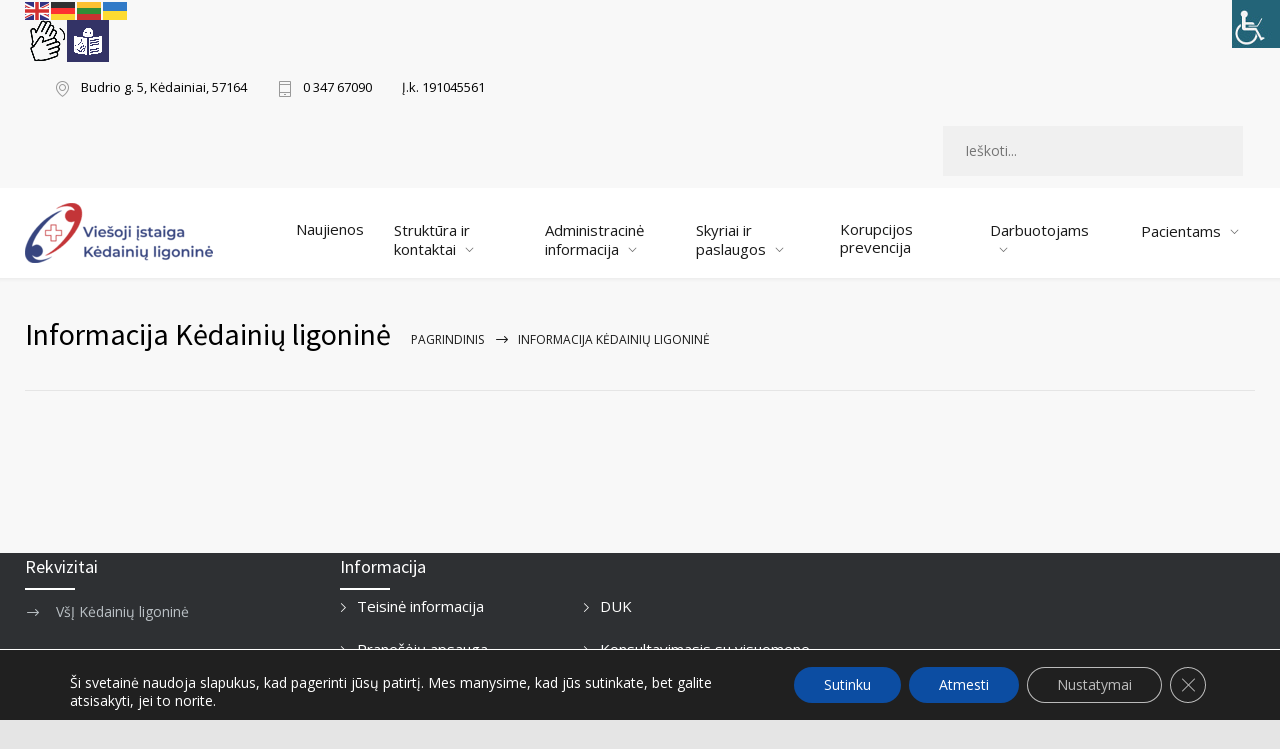

--- FILE ---
content_type: text/html; charset=UTF-8
request_url: http://www.kedligonine.lt/teisine-informacija/
body_size: 25523
content:
<!DOCTYPE html>
<html lang="lt-LT">
		<head>
		<!--meta-->
		<meta http-equiv="content-type" content="text/html; charset=UTF-8" />
		<meta name="generator" content="WordPress 6.8.3" />
		<meta name="viewport" content="width=device-width, initial-scale=1, maximum-scale=1" />
		<meta name="description" content="Kėdainių ligoninės puslapis" />
		<meta name="format-detection" content="telephone=no" />
		<!--style-->
		<link rel="alternate" type="application/rss+xml" title="RSS 2.0" href="https://www.kedligonine.lt/feed/">
		<link rel="pingback" href="http://www.kedligonine.lt/xmlrpc.php" />
				<title>Informacija Kėdainių ligoninė &#8211; Kėdainių ligoninė</title>
<meta name='robots' content='max-image-preview:large' />
	<style>img:is([sizes="auto" i], [sizes^="auto," i]) { contain-intrinsic-size: 3000px 1500px }</style>
	<link rel='dns-prefetch' href='//www.googletagmanager.com' />
<link rel='dns-prefetch' href='//fonts.googleapis.com' />
<link rel='dns-prefetch' href='//use.fontawesome.com' />
<link rel="alternate" type="application/rss+xml" title="Kėdainių ligoninė &raquo; Įrašų RSS srautas" href="https://www.kedligonine.lt/feed/" />
<link rel="alternate" type="application/rss+xml" title="Kėdainių ligoninė &raquo; Komentarų RSS srautas" href="https://www.kedligonine.lt/comments/feed/" />
<script type="text/javascript">
/* <![CDATA[ */
window._wpemojiSettings = {"baseUrl":"https:\/\/s.w.org\/images\/core\/emoji\/16.0.1\/72x72\/","ext":".png","svgUrl":"https:\/\/s.w.org\/images\/core\/emoji\/16.0.1\/svg\/","svgExt":".svg","source":{"concatemoji":"http:\/\/www.kedligonine.lt\/wp-includes\/js\/wp-emoji-release.min.js?ver=6.8.3"}};
/*! This file is auto-generated */
!function(s,n){var o,i,e;function c(e){try{var t={supportTests:e,timestamp:(new Date).valueOf()};sessionStorage.setItem(o,JSON.stringify(t))}catch(e){}}function p(e,t,n){e.clearRect(0,0,e.canvas.width,e.canvas.height),e.fillText(t,0,0);var t=new Uint32Array(e.getImageData(0,0,e.canvas.width,e.canvas.height).data),a=(e.clearRect(0,0,e.canvas.width,e.canvas.height),e.fillText(n,0,0),new Uint32Array(e.getImageData(0,0,e.canvas.width,e.canvas.height).data));return t.every(function(e,t){return e===a[t]})}function u(e,t){e.clearRect(0,0,e.canvas.width,e.canvas.height),e.fillText(t,0,0);for(var n=e.getImageData(16,16,1,1),a=0;a<n.data.length;a++)if(0!==n.data[a])return!1;return!0}function f(e,t,n,a){switch(t){case"flag":return n(e,"\ud83c\udff3\ufe0f\u200d\u26a7\ufe0f","\ud83c\udff3\ufe0f\u200b\u26a7\ufe0f")?!1:!n(e,"\ud83c\udde8\ud83c\uddf6","\ud83c\udde8\u200b\ud83c\uddf6")&&!n(e,"\ud83c\udff4\udb40\udc67\udb40\udc62\udb40\udc65\udb40\udc6e\udb40\udc67\udb40\udc7f","\ud83c\udff4\u200b\udb40\udc67\u200b\udb40\udc62\u200b\udb40\udc65\u200b\udb40\udc6e\u200b\udb40\udc67\u200b\udb40\udc7f");case"emoji":return!a(e,"\ud83e\udedf")}return!1}function g(e,t,n,a){var r="undefined"!=typeof WorkerGlobalScope&&self instanceof WorkerGlobalScope?new OffscreenCanvas(300,150):s.createElement("canvas"),o=r.getContext("2d",{willReadFrequently:!0}),i=(o.textBaseline="top",o.font="600 32px Arial",{});return e.forEach(function(e){i[e]=t(o,e,n,a)}),i}function t(e){var t=s.createElement("script");t.src=e,t.defer=!0,s.head.appendChild(t)}"undefined"!=typeof Promise&&(o="wpEmojiSettingsSupports",i=["flag","emoji"],n.supports={everything:!0,everythingExceptFlag:!0},e=new Promise(function(e){s.addEventListener("DOMContentLoaded",e,{once:!0})}),new Promise(function(t){var n=function(){try{var e=JSON.parse(sessionStorage.getItem(o));if("object"==typeof e&&"number"==typeof e.timestamp&&(new Date).valueOf()<e.timestamp+604800&&"object"==typeof e.supportTests)return e.supportTests}catch(e){}return null}();if(!n){if("undefined"!=typeof Worker&&"undefined"!=typeof OffscreenCanvas&&"undefined"!=typeof URL&&URL.createObjectURL&&"undefined"!=typeof Blob)try{var e="postMessage("+g.toString()+"("+[JSON.stringify(i),f.toString(),p.toString(),u.toString()].join(",")+"));",a=new Blob([e],{type:"text/javascript"}),r=new Worker(URL.createObjectURL(a),{name:"wpTestEmojiSupports"});return void(r.onmessage=function(e){c(n=e.data),r.terminate(),t(n)})}catch(e){}c(n=g(i,f,p,u))}t(n)}).then(function(e){for(var t in e)n.supports[t]=e[t],n.supports.everything=n.supports.everything&&n.supports[t],"flag"!==t&&(n.supports.everythingExceptFlag=n.supports.everythingExceptFlag&&n.supports[t]);n.supports.everythingExceptFlag=n.supports.everythingExceptFlag&&!n.supports.flag,n.DOMReady=!1,n.readyCallback=function(){n.DOMReady=!0}}).then(function(){return e}).then(function(){var e;n.supports.everything||(n.readyCallback(),(e=n.source||{}).concatemoji?t(e.concatemoji):e.wpemoji&&e.twemoji&&(t(e.twemoji),t(e.wpemoji)))}))}((window,document),window._wpemojiSettings);
/* ]]> */
</script>
<link rel='stylesheet' id='wplp-bakery-style-css' href='http://www.kedligonine.lt/wp-content/plugins/wp-latest-posts/css/vc_style.css?ver=5.0.6' type='text/css' media='all' />
<style id='wp-emoji-styles-inline-css' type='text/css'>

	img.wp-smiley, img.emoji {
		display: inline !important;
		border: none !important;
		box-shadow: none !important;
		height: 1em !important;
		width: 1em !important;
		margin: 0 0.07em !important;
		vertical-align: -0.1em !important;
		background: none !important;
		padding: 0 !important;
	}
</style>
<link rel='stylesheet' id='wp-block-library-css' href='http://www.kedligonine.lt/wp-includes/css/dist/block-library/style.min.css?ver=6.8.3' type='text/css' media='all' />
<style id='wp-block-library-theme-inline-css' type='text/css'>
.wp-block-audio :where(figcaption){color:#555;font-size:13px;text-align:center}.is-dark-theme .wp-block-audio :where(figcaption){color:#ffffffa6}.wp-block-audio{margin:0 0 1em}.wp-block-code{border:1px solid #ccc;border-radius:4px;font-family:Menlo,Consolas,monaco,monospace;padding:.8em 1em}.wp-block-embed :where(figcaption){color:#555;font-size:13px;text-align:center}.is-dark-theme .wp-block-embed :where(figcaption){color:#ffffffa6}.wp-block-embed{margin:0 0 1em}.blocks-gallery-caption{color:#555;font-size:13px;text-align:center}.is-dark-theme .blocks-gallery-caption{color:#ffffffa6}:root :where(.wp-block-image figcaption){color:#555;font-size:13px;text-align:center}.is-dark-theme :root :where(.wp-block-image figcaption){color:#ffffffa6}.wp-block-image{margin:0 0 1em}.wp-block-pullquote{border-bottom:4px solid;border-top:4px solid;color:currentColor;margin-bottom:1.75em}.wp-block-pullquote cite,.wp-block-pullquote footer,.wp-block-pullquote__citation{color:currentColor;font-size:.8125em;font-style:normal;text-transform:uppercase}.wp-block-quote{border-left:.25em solid;margin:0 0 1.75em;padding-left:1em}.wp-block-quote cite,.wp-block-quote footer{color:currentColor;font-size:.8125em;font-style:normal;position:relative}.wp-block-quote:where(.has-text-align-right){border-left:none;border-right:.25em solid;padding-left:0;padding-right:1em}.wp-block-quote:where(.has-text-align-center){border:none;padding-left:0}.wp-block-quote.is-large,.wp-block-quote.is-style-large,.wp-block-quote:where(.is-style-plain){border:none}.wp-block-search .wp-block-search__label{font-weight:700}.wp-block-search__button{border:1px solid #ccc;padding:.375em .625em}:where(.wp-block-group.has-background){padding:1.25em 2.375em}.wp-block-separator.has-css-opacity{opacity:.4}.wp-block-separator{border:none;border-bottom:2px solid;margin-left:auto;margin-right:auto}.wp-block-separator.has-alpha-channel-opacity{opacity:1}.wp-block-separator:not(.is-style-wide):not(.is-style-dots){width:100px}.wp-block-separator.has-background:not(.is-style-dots){border-bottom:none;height:1px}.wp-block-separator.has-background:not(.is-style-wide):not(.is-style-dots){height:2px}.wp-block-table{margin:0 0 1em}.wp-block-table td,.wp-block-table th{word-break:normal}.wp-block-table :where(figcaption){color:#555;font-size:13px;text-align:center}.is-dark-theme .wp-block-table :where(figcaption){color:#ffffffa6}.wp-block-video :where(figcaption){color:#555;font-size:13px;text-align:center}.is-dark-theme .wp-block-video :where(figcaption){color:#ffffffa6}.wp-block-video{margin:0 0 1em}:root :where(.wp-block-template-part.has-background){margin-bottom:0;margin-top:0;padding:1.25em 2.375em}
</style>
<style id='classic-theme-styles-inline-css' type='text/css'>
/*! This file is auto-generated */
.wp-block-button__link{color:#fff;background-color:#32373c;border-radius:9999px;box-shadow:none;text-decoration:none;padding:calc(.667em + 2px) calc(1.333em + 2px);font-size:1.125em}.wp-block-file__button{background:#32373c;color:#fff;text-decoration:none}
</style>
<style id='font-awesome-svg-styles-default-inline-css' type='text/css'>
.svg-inline--fa {
  display: inline-block;
  height: 1em;
  overflow: visible;
  vertical-align: -.125em;
}
</style>
<link rel='stylesheet' id='font-awesome-svg-styles-css' href='https://www.kedligonine.lt/wp-content/uploads/font-awesome/v6.5.1/css/svg-with-js.css' type='text/css' media='all' />
<style id='font-awesome-svg-styles-inline-css' type='text/css'>
   .wp-block-font-awesome-icon svg::before,
   .wp-rich-text-font-awesome-icon svg::before {content: unset;}
</style>
<style id='global-styles-inline-css' type='text/css'>
:root{--wp--preset--aspect-ratio--square: 1;--wp--preset--aspect-ratio--4-3: 4/3;--wp--preset--aspect-ratio--3-4: 3/4;--wp--preset--aspect-ratio--3-2: 3/2;--wp--preset--aspect-ratio--2-3: 2/3;--wp--preset--aspect-ratio--16-9: 16/9;--wp--preset--aspect-ratio--9-16: 9/16;--wp--preset--color--black: #000000;--wp--preset--color--cyan-bluish-gray: #abb8c3;--wp--preset--color--white: #ffffff;--wp--preset--color--pale-pink: #f78da7;--wp--preset--color--vivid-red: #cf2e2e;--wp--preset--color--luminous-vivid-orange: #ff6900;--wp--preset--color--luminous-vivid-amber: #fcb900;--wp--preset--color--light-green-cyan: #7bdcb5;--wp--preset--color--vivid-green-cyan: #00d084;--wp--preset--color--pale-cyan-blue: #8ed1fc;--wp--preset--color--vivid-cyan-blue: #0693e3;--wp--preset--color--vivid-purple: #9b51e0;--wp--preset--color--medicenter-light-blue: #42B3E5;--wp--preset--color--medicenter-dark-blue: #3156A3;--wp--preset--color--medicenter-blue: #0384CE;--wp--preset--color--medicenter-green: #7CBA3D;--wp--preset--color--medicenter-orange: #FFA800;--wp--preset--color--medicenter-red: #F37548;--wp--preset--color--medicenter-turquoise: #00B6CC;--wp--preset--color--medicenter-violet: #9187C4;--wp--preset--gradient--vivid-cyan-blue-to-vivid-purple: linear-gradient(135deg,rgba(6,147,227,1) 0%,rgb(155,81,224) 100%);--wp--preset--gradient--light-green-cyan-to-vivid-green-cyan: linear-gradient(135deg,rgb(122,220,180) 0%,rgb(0,208,130) 100%);--wp--preset--gradient--luminous-vivid-amber-to-luminous-vivid-orange: linear-gradient(135deg,rgba(252,185,0,1) 0%,rgba(255,105,0,1) 100%);--wp--preset--gradient--luminous-vivid-orange-to-vivid-red: linear-gradient(135deg,rgba(255,105,0,1) 0%,rgb(207,46,46) 100%);--wp--preset--gradient--very-light-gray-to-cyan-bluish-gray: linear-gradient(135deg,rgb(238,238,238) 0%,rgb(169,184,195) 100%);--wp--preset--gradient--cool-to-warm-spectrum: linear-gradient(135deg,rgb(74,234,220) 0%,rgb(151,120,209) 20%,rgb(207,42,186) 40%,rgb(238,44,130) 60%,rgb(251,105,98) 80%,rgb(254,248,76) 100%);--wp--preset--gradient--blush-light-purple: linear-gradient(135deg,rgb(255,206,236) 0%,rgb(152,150,240) 100%);--wp--preset--gradient--blush-bordeaux: linear-gradient(135deg,rgb(254,205,165) 0%,rgb(254,45,45) 50%,rgb(107,0,62) 100%);--wp--preset--gradient--luminous-dusk: linear-gradient(135deg,rgb(255,203,112) 0%,rgb(199,81,192) 50%,rgb(65,88,208) 100%);--wp--preset--gradient--pale-ocean: linear-gradient(135deg,rgb(255,245,203) 0%,rgb(182,227,212) 50%,rgb(51,167,181) 100%);--wp--preset--gradient--electric-grass: linear-gradient(135deg,rgb(202,248,128) 0%,rgb(113,206,126) 100%);--wp--preset--gradient--midnight: linear-gradient(135deg,rgb(2,3,129) 0%,rgb(40,116,252) 100%);--wp--preset--font-size--small: 13px;--wp--preset--font-size--medium: 20px;--wp--preset--font-size--large: 36px;--wp--preset--font-size--x-large: 42px;--wp--preset--spacing--20: 0.44rem;--wp--preset--spacing--30: 0.67rem;--wp--preset--spacing--40: 1rem;--wp--preset--spacing--50: 1.5rem;--wp--preset--spacing--60: 2.25rem;--wp--preset--spacing--70: 3.38rem;--wp--preset--spacing--80: 5.06rem;--wp--preset--shadow--natural: 6px 6px 9px rgba(0, 0, 0, 0.2);--wp--preset--shadow--deep: 12px 12px 50px rgba(0, 0, 0, 0.4);--wp--preset--shadow--sharp: 6px 6px 0px rgba(0, 0, 0, 0.2);--wp--preset--shadow--outlined: 6px 6px 0px -3px rgba(255, 255, 255, 1), 6px 6px rgba(0, 0, 0, 1);--wp--preset--shadow--crisp: 6px 6px 0px rgba(0, 0, 0, 1);}:where(.is-layout-flex){gap: 0.5em;}:where(.is-layout-grid){gap: 0.5em;}body .is-layout-flex{display: flex;}.is-layout-flex{flex-wrap: wrap;align-items: center;}.is-layout-flex > :is(*, div){margin: 0;}body .is-layout-grid{display: grid;}.is-layout-grid > :is(*, div){margin: 0;}:where(.wp-block-columns.is-layout-flex){gap: 2em;}:where(.wp-block-columns.is-layout-grid){gap: 2em;}:where(.wp-block-post-template.is-layout-flex){gap: 1.25em;}:where(.wp-block-post-template.is-layout-grid){gap: 1.25em;}.has-black-color{color: var(--wp--preset--color--black) !important;}.has-cyan-bluish-gray-color{color: var(--wp--preset--color--cyan-bluish-gray) !important;}.has-white-color{color: var(--wp--preset--color--white) !important;}.has-pale-pink-color{color: var(--wp--preset--color--pale-pink) !important;}.has-vivid-red-color{color: var(--wp--preset--color--vivid-red) !important;}.has-luminous-vivid-orange-color{color: var(--wp--preset--color--luminous-vivid-orange) !important;}.has-luminous-vivid-amber-color{color: var(--wp--preset--color--luminous-vivid-amber) !important;}.has-light-green-cyan-color{color: var(--wp--preset--color--light-green-cyan) !important;}.has-vivid-green-cyan-color{color: var(--wp--preset--color--vivid-green-cyan) !important;}.has-pale-cyan-blue-color{color: var(--wp--preset--color--pale-cyan-blue) !important;}.has-vivid-cyan-blue-color{color: var(--wp--preset--color--vivid-cyan-blue) !important;}.has-vivid-purple-color{color: var(--wp--preset--color--vivid-purple) !important;}.has-black-background-color{background-color: var(--wp--preset--color--black) !important;}.has-cyan-bluish-gray-background-color{background-color: var(--wp--preset--color--cyan-bluish-gray) !important;}.has-white-background-color{background-color: var(--wp--preset--color--white) !important;}.has-pale-pink-background-color{background-color: var(--wp--preset--color--pale-pink) !important;}.has-vivid-red-background-color{background-color: var(--wp--preset--color--vivid-red) !important;}.has-luminous-vivid-orange-background-color{background-color: var(--wp--preset--color--luminous-vivid-orange) !important;}.has-luminous-vivid-amber-background-color{background-color: var(--wp--preset--color--luminous-vivid-amber) !important;}.has-light-green-cyan-background-color{background-color: var(--wp--preset--color--light-green-cyan) !important;}.has-vivid-green-cyan-background-color{background-color: var(--wp--preset--color--vivid-green-cyan) !important;}.has-pale-cyan-blue-background-color{background-color: var(--wp--preset--color--pale-cyan-blue) !important;}.has-vivid-cyan-blue-background-color{background-color: var(--wp--preset--color--vivid-cyan-blue) !important;}.has-vivid-purple-background-color{background-color: var(--wp--preset--color--vivid-purple) !important;}.has-black-border-color{border-color: var(--wp--preset--color--black) !important;}.has-cyan-bluish-gray-border-color{border-color: var(--wp--preset--color--cyan-bluish-gray) !important;}.has-white-border-color{border-color: var(--wp--preset--color--white) !important;}.has-pale-pink-border-color{border-color: var(--wp--preset--color--pale-pink) !important;}.has-vivid-red-border-color{border-color: var(--wp--preset--color--vivid-red) !important;}.has-luminous-vivid-orange-border-color{border-color: var(--wp--preset--color--luminous-vivid-orange) !important;}.has-luminous-vivid-amber-border-color{border-color: var(--wp--preset--color--luminous-vivid-amber) !important;}.has-light-green-cyan-border-color{border-color: var(--wp--preset--color--light-green-cyan) !important;}.has-vivid-green-cyan-border-color{border-color: var(--wp--preset--color--vivid-green-cyan) !important;}.has-pale-cyan-blue-border-color{border-color: var(--wp--preset--color--pale-cyan-blue) !important;}.has-vivid-cyan-blue-border-color{border-color: var(--wp--preset--color--vivid-cyan-blue) !important;}.has-vivid-purple-border-color{border-color: var(--wp--preset--color--vivid-purple) !important;}.has-vivid-cyan-blue-to-vivid-purple-gradient-background{background: var(--wp--preset--gradient--vivid-cyan-blue-to-vivid-purple) !important;}.has-light-green-cyan-to-vivid-green-cyan-gradient-background{background: var(--wp--preset--gradient--light-green-cyan-to-vivid-green-cyan) !important;}.has-luminous-vivid-amber-to-luminous-vivid-orange-gradient-background{background: var(--wp--preset--gradient--luminous-vivid-amber-to-luminous-vivid-orange) !important;}.has-luminous-vivid-orange-to-vivid-red-gradient-background{background: var(--wp--preset--gradient--luminous-vivid-orange-to-vivid-red) !important;}.has-very-light-gray-to-cyan-bluish-gray-gradient-background{background: var(--wp--preset--gradient--very-light-gray-to-cyan-bluish-gray) !important;}.has-cool-to-warm-spectrum-gradient-background{background: var(--wp--preset--gradient--cool-to-warm-spectrum) !important;}.has-blush-light-purple-gradient-background{background: var(--wp--preset--gradient--blush-light-purple) !important;}.has-blush-bordeaux-gradient-background{background: var(--wp--preset--gradient--blush-bordeaux) !important;}.has-luminous-dusk-gradient-background{background: var(--wp--preset--gradient--luminous-dusk) !important;}.has-pale-ocean-gradient-background{background: var(--wp--preset--gradient--pale-ocean) !important;}.has-electric-grass-gradient-background{background: var(--wp--preset--gradient--electric-grass) !important;}.has-midnight-gradient-background{background: var(--wp--preset--gradient--midnight) !important;}.has-small-font-size{font-size: var(--wp--preset--font-size--small) !important;}.has-medium-font-size{font-size: var(--wp--preset--font-size--medium) !important;}.has-large-font-size{font-size: var(--wp--preset--font-size--large) !important;}.has-x-large-font-size{font-size: var(--wp--preset--font-size--x-large) !important;}
:where(.wp-block-post-template.is-layout-flex){gap: 1.25em;}:where(.wp-block-post-template.is-layout-grid){gap: 1.25em;}
:where(.wp-block-columns.is-layout-flex){gap: 2em;}:where(.wp-block-columns.is-layout-grid){gap: 2em;}
:root :where(.wp-block-pullquote){font-size: 1.5em;line-height: 1.6;}
</style>
<link rel='stylesheet' id='image-hover-effects-css-css' href='http://www.kedligonine.lt/wp-content/plugins/mega-addons-for-visual-composer/css/ihover.css?ver=6.8.3' type='text/css' media='all' />
<link rel='stylesheet' id='style-css-css' href='http://www.kedligonine.lt/wp-content/plugins/mega-addons-for-visual-composer/css/style.css?ver=6.8.3' type='text/css' media='all' />
<link rel='stylesheet' id='font-awesome-latest-css' href='http://www.kedligonine.lt/wp-content/plugins/mega-addons-for-visual-composer/css/font-awesome/css/all.css?ver=6.8.3' type='text/css' media='all' />
<link rel='stylesheet' id='wpah-front-styles-css' href='http://www.kedligonine.lt/wp-content/plugins/wp-accessibility-helper/assets/css/wp-accessibility-helper.min.css?ver=0.5.9.4' type='text/css' media='all' />
<link rel='stylesheet' id='google-font-source-sans-pro-css' href='//fonts.googleapis.com/css?family=Source+Sans+Pro%3A400%2C200%2C300%2C600%2C700&#038;subset=latin%2Clatin-ext&#038;ver=6.8.3' type='text/css' media='all' />
<link rel='stylesheet' id='google-font-open-sans-css' href='//fonts.googleapis.com/css?family=Open+Sans%3A400%2C300&#038;subset=latin%2Clatin-ext&#038;ver=6.8.3' type='text/css' media='all' />
<link rel='stylesheet' id='google-font-pt-serif-css' href='//fonts.googleapis.com/css?family=PT+Serif%3A400italic&#038;subset=latin%2Clatin-ext&#038;ver=6.8.3' type='text/css' media='all' />
<link rel='stylesheet' id='reset-css' href='http://www.kedligonine.lt/wp-content/themes/medicenter/style/reset.css?ver=6.8.3' type='text/css' media='all' />
<link rel='stylesheet' id='superfish-css' href='http://www.kedligonine.lt/wp-content/themes/medicenter/style/superfish.css?ver=6.8.3' type='text/css' media='all' />
<link rel='stylesheet' id='prettyPhoto-css' href='http://www.kedligonine.lt/wp-content/themes/medicenter/style/prettyPhoto.css?ver=6.8.3' type='text/css' media='all' />
<link rel='stylesheet' id='jquery-qtip-css' href='http://www.kedligonine.lt/wp-content/themes/medicenter/style/jquery.qtip.css?ver=6.8.3' type='text/css' media='all' />
<link rel='stylesheet' id='odometer-css' href='http://www.kedligonine.lt/wp-content/themes/medicenter/style/odometer-theme-default.css?ver=6.8.3' type='text/css' media='all' />
<link rel='stylesheet' id='animations-css' href='http://www.kedligonine.lt/wp-content/themes/medicenter/style/animations.css?ver=6.8.3' type='text/css' media='all' />
<link rel='stylesheet' id='main-style-css' href='http://www.kedligonine.lt/wp-content/themes/medicenter/style.css?ver=6.8.3' type='text/css' media='all' />
<link rel='stylesheet' id='responsive-css' href='http://www.kedligonine.lt/wp-content/themes/medicenter/style/responsive.css?ver=6.8.3' type='text/css' media='all' />
<link rel='stylesheet' id='mc-features-css' href='http://www.kedligonine.lt/wp-content/themes/medicenter/fonts/features/style.css?ver=6.8.3' type='text/css' media='all' />
<link rel='stylesheet' id='mc-template-css' href='http://www.kedligonine.lt/wp-content/themes/medicenter/fonts/template/style.css?ver=6.8.3' type='text/css' media='all' />
<link rel='stylesheet' id='mc-social-css' href='http://www.kedligonine.lt/wp-content/themes/medicenter/fonts/social/style.css?ver=6.8.3' type='text/css' media='all' />
<link rel='stylesheet' id='custom-css' href='http://www.kedligonine.lt/wp-content/themes/medicenter/custom.css?ver=6.8.3' type='text/css' media='all' />
<link rel='stylesheet' id='font-awesome-official-css' href='https://use.fontawesome.com/releases/v6.5.1/css/all.css' type='text/css' media='all' integrity="sha384-t1nt8BQoYMLFN5p42tRAtuAAFQaCQODekUVeKKZrEnEyp4H2R0RHFz0KWpmj7i8g" crossorigin="anonymous" />
<link rel='stylesheet' id='simcal-qtip-css' href='http://www.kedligonine.lt/wp-content/plugins/google-calendar-events/assets/generated/vendor/jquery.qtip.min.css?ver=3.5.5' type='text/css' media='all' />
<link rel='stylesheet' id='simcal-default-calendar-grid-css' href='http://www.kedligonine.lt/wp-content/plugins/google-calendar-events/assets/generated/default-calendar-grid.min.css?ver=3.5.5' type='text/css' media='all' />
<link rel='stylesheet' id='simcal-default-calendar-list-css' href='http://www.kedligonine.lt/wp-content/plugins/google-calendar-events/assets/generated/default-calendar-list.min.css?ver=3.5.5' type='text/css' media='all' />
<link rel='stylesheet' id='moove_gdpr_frontend-css' href='http://www.kedligonine.lt/wp-content/plugins/gdpr-cookie-compliance/dist/styles/gdpr-main-nf.css?ver=5.0.9' type='text/css' media='all' />
<style id='moove_gdpr_frontend-inline-css' type='text/css'>
				#moove_gdpr_cookie_modal .moove-gdpr-modal-content .moove-gdpr-tab-main h3.tab-title, 
				#moove_gdpr_cookie_modal .moove-gdpr-modal-content .moove-gdpr-tab-main span.tab-title,
				#moove_gdpr_cookie_modal .moove-gdpr-modal-content .moove-gdpr-modal-left-content #moove-gdpr-menu li a, 
				#moove_gdpr_cookie_modal .moove-gdpr-modal-content .moove-gdpr-modal-left-content #moove-gdpr-menu li button,
				#moove_gdpr_cookie_modal .moove-gdpr-modal-content .moove-gdpr-modal-left-content .moove-gdpr-branding-cnt a,
				#moove_gdpr_cookie_modal .moove-gdpr-modal-content .moove-gdpr-modal-footer-content .moove-gdpr-button-holder a.mgbutton, 
				#moove_gdpr_cookie_modal .moove-gdpr-modal-content .moove-gdpr-modal-footer-content .moove-gdpr-button-holder button.mgbutton,
				#moove_gdpr_cookie_modal .cookie-switch .cookie-slider:after, 
				#moove_gdpr_cookie_modal .cookie-switch .slider:after, 
				#moove_gdpr_cookie_modal .switch .cookie-slider:after, 
				#moove_gdpr_cookie_modal .switch .slider:after,
				#moove_gdpr_cookie_info_bar .moove-gdpr-info-bar-container .moove-gdpr-info-bar-content p, 
				#moove_gdpr_cookie_info_bar .moove-gdpr-info-bar-container .moove-gdpr-info-bar-content p a,
				#moove_gdpr_cookie_info_bar .moove-gdpr-info-bar-container .moove-gdpr-info-bar-content a.mgbutton, 
				#moove_gdpr_cookie_info_bar .moove-gdpr-info-bar-container .moove-gdpr-info-bar-content button.mgbutton,
				#moove_gdpr_cookie_modal .moove-gdpr-modal-content .moove-gdpr-tab-main .moove-gdpr-tab-main-content h1, 
				#moove_gdpr_cookie_modal .moove-gdpr-modal-content .moove-gdpr-tab-main .moove-gdpr-tab-main-content h2, 
				#moove_gdpr_cookie_modal .moove-gdpr-modal-content .moove-gdpr-tab-main .moove-gdpr-tab-main-content h3, 
				#moove_gdpr_cookie_modal .moove-gdpr-modal-content .moove-gdpr-tab-main .moove-gdpr-tab-main-content h4, 
				#moove_gdpr_cookie_modal .moove-gdpr-modal-content .moove-gdpr-tab-main .moove-gdpr-tab-main-content h5, 
				#moove_gdpr_cookie_modal .moove-gdpr-modal-content .moove-gdpr-tab-main .moove-gdpr-tab-main-content h6,
				#moove_gdpr_cookie_modal .moove-gdpr-modal-content.moove_gdpr_modal_theme_v2 .moove-gdpr-modal-title .tab-title,
				#moove_gdpr_cookie_modal .moove-gdpr-modal-content.moove_gdpr_modal_theme_v2 .moove-gdpr-tab-main h3.tab-title, 
				#moove_gdpr_cookie_modal .moove-gdpr-modal-content.moove_gdpr_modal_theme_v2 .moove-gdpr-tab-main span.tab-title,
				#moove_gdpr_cookie_modal .moove-gdpr-modal-content.moove_gdpr_modal_theme_v2 .moove-gdpr-branding-cnt a {
					font-weight: inherit				}
			#moove_gdpr_cookie_modal,#moove_gdpr_cookie_info_bar,.gdpr_cookie_settings_shortcode_content{font-family:inherit}#moove_gdpr_save_popup_settings_button{background-color:#373737;color:#fff}#moove_gdpr_save_popup_settings_button:hover{background-color:#000}#moove_gdpr_cookie_info_bar .moove-gdpr-info-bar-container .moove-gdpr-info-bar-content a.mgbutton,#moove_gdpr_cookie_info_bar .moove-gdpr-info-bar-container .moove-gdpr-info-bar-content button.mgbutton{background-color:#0c4da2}#moove_gdpr_cookie_modal .moove-gdpr-modal-content .moove-gdpr-modal-footer-content .moove-gdpr-button-holder a.mgbutton,#moove_gdpr_cookie_modal .moove-gdpr-modal-content .moove-gdpr-modal-footer-content .moove-gdpr-button-holder button.mgbutton,.gdpr_cookie_settings_shortcode_content .gdpr-shr-button.button-green{background-color:#0c4da2;border-color:#0c4da2}#moove_gdpr_cookie_modal .moove-gdpr-modal-content .moove-gdpr-modal-footer-content .moove-gdpr-button-holder a.mgbutton:hover,#moove_gdpr_cookie_modal .moove-gdpr-modal-content .moove-gdpr-modal-footer-content .moove-gdpr-button-holder button.mgbutton:hover,.gdpr_cookie_settings_shortcode_content .gdpr-shr-button.button-green:hover{background-color:#fff;color:#0c4da2}#moove_gdpr_cookie_modal .moove-gdpr-modal-content .moove-gdpr-modal-close i,#moove_gdpr_cookie_modal .moove-gdpr-modal-content .moove-gdpr-modal-close span.gdpr-icon{background-color:#0c4da2;border:1px solid #0c4da2}#moove_gdpr_cookie_info_bar span.moove-gdpr-infobar-allow-all.focus-g,#moove_gdpr_cookie_info_bar span.moove-gdpr-infobar-allow-all:focus,#moove_gdpr_cookie_info_bar button.moove-gdpr-infobar-allow-all.focus-g,#moove_gdpr_cookie_info_bar button.moove-gdpr-infobar-allow-all:focus,#moove_gdpr_cookie_info_bar span.moove-gdpr-infobar-reject-btn.focus-g,#moove_gdpr_cookie_info_bar span.moove-gdpr-infobar-reject-btn:focus,#moove_gdpr_cookie_info_bar button.moove-gdpr-infobar-reject-btn.focus-g,#moove_gdpr_cookie_info_bar button.moove-gdpr-infobar-reject-btn:focus,#moove_gdpr_cookie_info_bar span.change-settings-button.focus-g,#moove_gdpr_cookie_info_bar span.change-settings-button:focus,#moove_gdpr_cookie_info_bar button.change-settings-button.focus-g,#moove_gdpr_cookie_info_bar button.change-settings-button:focus{-webkit-box-shadow:0 0 1px 3px #0c4da2;-moz-box-shadow:0 0 1px 3px #0c4da2;box-shadow:0 0 1px 3px #0c4da2}#moove_gdpr_cookie_modal .moove-gdpr-modal-content .moove-gdpr-modal-close i:hover,#moove_gdpr_cookie_modal .moove-gdpr-modal-content .moove-gdpr-modal-close span.gdpr-icon:hover,#moove_gdpr_cookie_info_bar span[data-href]>u.change-settings-button{color:#0c4da2}#moove_gdpr_cookie_modal .moove-gdpr-modal-content .moove-gdpr-modal-left-content #moove-gdpr-menu li.menu-item-selected a span.gdpr-icon,#moove_gdpr_cookie_modal .moove-gdpr-modal-content .moove-gdpr-modal-left-content #moove-gdpr-menu li.menu-item-selected button span.gdpr-icon{color:inherit}#moove_gdpr_cookie_modal .moove-gdpr-modal-content .moove-gdpr-modal-left-content #moove-gdpr-menu li a span.gdpr-icon,#moove_gdpr_cookie_modal .moove-gdpr-modal-content .moove-gdpr-modal-left-content #moove-gdpr-menu li button span.gdpr-icon{color:inherit}#moove_gdpr_cookie_modal .gdpr-acc-link{line-height:0;font-size:0;color:transparent;position:absolute}#moove_gdpr_cookie_modal .moove-gdpr-modal-content .moove-gdpr-modal-close:hover i,#moove_gdpr_cookie_modal .moove-gdpr-modal-content .moove-gdpr-modal-left-content #moove-gdpr-menu li a,#moove_gdpr_cookie_modal .moove-gdpr-modal-content .moove-gdpr-modal-left-content #moove-gdpr-menu li button,#moove_gdpr_cookie_modal .moove-gdpr-modal-content .moove-gdpr-modal-left-content #moove-gdpr-menu li button i,#moove_gdpr_cookie_modal .moove-gdpr-modal-content .moove-gdpr-modal-left-content #moove-gdpr-menu li a i,#moove_gdpr_cookie_modal .moove-gdpr-modal-content .moove-gdpr-tab-main .moove-gdpr-tab-main-content a:hover,#moove_gdpr_cookie_info_bar.moove-gdpr-dark-scheme .moove-gdpr-info-bar-container .moove-gdpr-info-bar-content a.mgbutton:hover,#moove_gdpr_cookie_info_bar.moove-gdpr-dark-scheme .moove-gdpr-info-bar-container .moove-gdpr-info-bar-content button.mgbutton:hover,#moove_gdpr_cookie_info_bar.moove-gdpr-dark-scheme .moove-gdpr-info-bar-container .moove-gdpr-info-bar-content a:hover,#moove_gdpr_cookie_info_bar.moove-gdpr-dark-scheme .moove-gdpr-info-bar-container .moove-gdpr-info-bar-content button:hover,#moove_gdpr_cookie_info_bar.moove-gdpr-dark-scheme .moove-gdpr-info-bar-container .moove-gdpr-info-bar-content span.change-settings-button:hover,#moove_gdpr_cookie_info_bar.moove-gdpr-dark-scheme .moove-gdpr-info-bar-container .moove-gdpr-info-bar-content button.change-settings-button:hover,#moove_gdpr_cookie_info_bar.moove-gdpr-dark-scheme .moove-gdpr-info-bar-container .moove-gdpr-info-bar-content u.change-settings-button:hover,#moove_gdpr_cookie_info_bar span[data-href]>u.change-settings-button,#moove_gdpr_cookie_info_bar.moove-gdpr-dark-scheme .moove-gdpr-info-bar-container .moove-gdpr-info-bar-content a.mgbutton.focus-g,#moove_gdpr_cookie_info_bar.moove-gdpr-dark-scheme .moove-gdpr-info-bar-container .moove-gdpr-info-bar-content button.mgbutton.focus-g,#moove_gdpr_cookie_info_bar.moove-gdpr-dark-scheme .moove-gdpr-info-bar-container .moove-gdpr-info-bar-content a.focus-g,#moove_gdpr_cookie_info_bar.moove-gdpr-dark-scheme .moove-gdpr-info-bar-container .moove-gdpr-info-bar-content button.focus-g,#moove_gdpr_cookie_info_bar.moove-gdpr-dark-scheme .moove-gdpr-info-bar-container .moove-gdpr-info-bar-content a.mgbutton:focus,#moove_gdpr_cookie_info_bar.moove-gdpr-dark-scheme .moove-gdpr-info-bar-container .moove-gdpr-info-bar-content button.mgbutton:focus,#moove_gdpr_cookie_info_bar.moove-gdpr-dark-scheme .moove-gdpr-info-bar-container .moove-gdpr-info-bar-content a:focus,#moove_gdpr_cookie_info_bar.moove-gdpr-dark-scheme .moove-gdpr-info-bar-container .moove-gdpr-info-bar-content button:focus,#moove_gdpr_cookie_info_bar.moove-gdpr-dark-scheme .moove-gdpr-info-bar-container .moove-gdpr-info-bar-content span.change-settings-button.focus-g,span.change-settings-button:focus,button.change-settings-button.focus-g,button.change-settings-button:focus,#moove_gdpr_cookie_info_bar.moove-gdpr-dark-scheme .moove-gdpr-info-bar-container .moove-gdpr-info-bar-content u.change-settings-button.focus-g,#moove_gdpr_cookie_info_bar.moove-gdpr-dark-scheme .moove-gdpr-info-bar-container .moove-gdpr-info-bar-content u.change-settings-button:focus{color:#0c4da2}#moove_gdpr_cookie_modal .moove-gdpr-branding.focus-g span,#moove_gdpr_cookie_modal .moove-gdpr-modal-content .moove-gdpr-tab-main a.focus-g,#moove_gdpr_cookie_modal .moove-gdpr-modal-content .moove-gdpr-tab-main .gdpr-cd-details-toggle.focus-g{color:#0c4da2}#moove_gdpr_cookie_modal.gdpr_lightbox-hide{display:none}
</style>
<link rel='stylesheet' id='font-awesome-official-v4shim-css' href='https://use.fontawesome.com/releases/v6.5.1/css/v4-shims.css' type='text/css' media='all' integrity="sha384-5Jfdy0XO8+vjCRofsSnGmxGSYjLfsjjTOABKxVr8BkfvlaAm14bIJc7Jcjfq/xQI" crossorigin="anonymous" />
<link rel='stylesheet' id='myStyleSheets-css' href='http://www.kedligonine.lt/wp-content/plugins/wp-latest-posts/css/wplp_front.css?ver=5.0.6' type='text/css' media='all' />
<script type="text/javascript" src="http://www.kedligonine.lt/wp-includes/js/jquery/jquery.min.js?ver=3.7.1" id="jquery-core-js"></script>
<script type="text/javascript" src="http://www.kedligonine.lt/wp-includes/js/jquery/jquery-migrate.min.js?ver=3.4.1" id="jquery-migrate-js"></script>
<script></script><link rel="https://api.w.org/" href="https://www.kedligonine.lt/wp-json/" /><link rel="alternate" title="JSON" type="application/json" href="https://www.kedligonine.lt/wp-json/wp/v2/pages/19" /><link rel="EditURI" type="application/rsd+xml" title="RSD" href="https://www.kedligonine.lt/xmlrpc.php?rsd" />
<meta name="generator" content="WordPress 6.8.3" />
<link rel="canonical" href="https://www.kedligonine.lt/teisine-informacija/" />
<link rel='shortlink' href='https://www.kedligonine.lt/?p=19' />
<link rel="alternate" title="oEmbed (JSON)" type="application/json+oembed" href="https://www.kedligonine.lt/wp-json/oembed/1.0/embed?url=https%3A%2F%2Fwww.kedligonine.lt%2Fteisine-informacija%2F" />
<link rel="alternate" title="oEmbed (XML)" type="text/xml+oembed" href="https://www.kedligonine.lt/wp-json/oembed/1.0/embed?url=https%3A%2F%2Fwww.kedligonine.lt%2Fteisine-informacija%2F&#038;format=xml" />
<meta name="generator" content="Powered by WPBakery Page Builder - drag and drop page builder for WordPress."/>
<meta name="generator" content="Powered by Slider Revolution 6.6.18 - responsive, Mobile-Friendly Slider Plugin for WordPress with comfortable drag and drop interface." />
<link rel="icon" href="https://www.kedligonine.lt/wp-content/uploads/2024/02/cropped-android-chrome-512x512-1-32x32.png" sizes="32x32" />
<link rel="icon" href="https://www.kedligonine.lt/wp-content/uploads/2024/02/cropped-android-chrome-512x512-1-192x192.png" sizes="192x192" />
<link rel="apple-touch-icon" href="https://www.kedligonine.lt/wp-content/uploads/2024/02/cropped-android-chrome-512x512-1-180x180.png" />
<meta name="msapplication-TileImage" content="https://www.kedligonine.lt/wp-content/uploads/2024/02/cropped-android-chrome-512x512-1-270x270.png" />
<script>function setREVStartSize(e){
			//window.requestAnimationFrame(function() {
				window.RSIW = window.RSIW===undefined ? window.innerWidth : window.RSIW;
				window.RSIH = window.RSIH===undefined ? window.innerHeight : window.RSIH;
				try {
					var pw = document.getElementById(e.c).parentNode.offsetWidth,
						newh;
					pw = pw===0 || isNaN(pw) || (e.l=="fullwidth" || e.layout=="fullwidth") ? window.RSIW : pw;
					e.tabw = e.tabw===undefined ? 0 : parseInt(e.tabw);
					e.thumbw = e.thumbw===undefined ? 0 : parseInt(e.thumbw);
					e.tabh = e.tabh===undefined ? 0 : parseInt(e.tabh);
					e.thumbh = e.thumbh===undefined ? 0 : parseInt(e.thumbh);
					e.tabhide = e.tabhide===undefined ? 0 : parseInt(e.tabhide);
					e.thumbhide = e.thumbhide===undefined ? 0 : parseInt(e.thumbhide);
					e.mh = e.mh===undefined || e.mh=="" || e.mh==="auto" ? 0 : parseInt(e.mh,0);
					if(e.layout==="fullscreen" || e.l==="fullscreen")
						newh = Math.max(e.mh,window.RSIH);
					else{
						e.gw = Array.isArray(e.gw) ? e.gw : [e.gw];
						for (var i in e.rl) if (e.gw[i]===undefined || e.gw[i]===0) e.gw[i] = e.gw[i-1];
						e.gh = e.el===undefined || e.el==="" || (Array.isArray(e.el) && e.el.length==0)? e.gh : e.el;
						e.gh = Array.isArray(e.gh) ? e.gh : [e.gh];
						for (var i in e.rl) if (e.gh[i]===undefined || e.gh[i]===0) e.gh[i] = e.gh[i-1];
											
						var nl = new Array(e.rl.length),
							ix = 0,
							sl;
						e.tabw = e.tabhide>=pw ? 0 : e.tabw;
						e.thumbw = e.thumbhide>=pw ? 0 : e.thumbw;
						e.tabh = e.tabhide>=pw ? 0 : e.tabh;
						e.thumbh = e.thumbhide>=pw ? 0 : e.thumbh;
						for (var i in e.rl) nl[i] = e.rl[i]<window.RSIW ? 0 : e.rl[i];
						sl = nl[0];
						for (var i in nl) if (sl>nl[i] && nl[i]>0) { sl = nl[i]; ix=i;}
						var m = pw>(e.gw[ix]+e.tabw+e.thumbw) ? 1 : (pw-(e.tabw+e.thumbw)) / (e.gw[ix]);
						newh =  (e.gh[ix] * m) + (e.tabh + e.thumbh);
					}
					var el = document.getElementById(e.c);
					if (el!==null && el) el.style.height = newh+"px";
					el = document.getElementById(e.c+"_wrapper");
					if (el!==null && el) {
						el.style.height = newh+"px";
						el.style.display = "block";
					}
				} catch(e){
					console.log("Failure at Presize of Slider:" + e)
				}
			//});
		  };</script>
		<style type="text/css" id="wp-custom-css">
			#contact_form .sf-menu {
	display: none;
}

#wplp_widget_5980.wplp_container .read-more {
	color: white !important;	
}

.comments-number {
	display: none
}

.google-maps {
    position: relative;
    padding-bottom: 75%; // This is the aspect ratio
    height: 0;
    overflow: hidden;
  }
  .google-maps iframe {
    position: absolute;
    top: 0;
    left: 0;
    width: 100% !important;
    height: 100% !important;
  }


.wplp-box-item {
	font-size: 17px
}

.wplp_container .text span {
	font-size: 14px
}

body { font-size: 1.15rem; }

ul.sf-menu li.menu-item a{
font-size:15px;
}
ul.sub-menu li.menu-item a{
font-size:15px;
}

.sf-menu li a {
	padding: 11px 4px 11px 4px
}


.contact-form textarea {
	height: 110px
}

.page_item.page-item-5770 {
	display: none
}

.page_item.page-item-5771 {
	display: none
}

.sub-menu-arrow {
  all: unset; /* removes default button styles like border, padding, background */
  font-family: 'template';
  margin-top: 3px;
  color: #666;	
  speak: none;
  position: relative;
  vertical-align: text-top;
  margin-left: 3px;
  line-height: 1;
  direction: ltr;
  display: inline-block;
  -moz-transform: scaleY(-1);
  -o-transform: scaleY(-1);
  -webkit-transform: scaleY(-1);
  transform: scaleY(-1);
  filter: FlipV;
  -ms-filter: "FlipV";
  -webkit-font-smoothing: antialiased;
  -moz-osx-font-smoothing: grayscale;
  cursor: pointer; /* optional, keeps the pointer on hover */
}

li.home-box-container.clearfix.animated-element.animation-fadeIn.duration-500.fadeIn {
	background-color: #C33538
}

.wpb_text_column ul li:not([class*="template-"]):not([class*="social-"])::before {
    display: inline-block;
    content: "\7a";
    font-family: "template";
    margin-right: 8px;
    color: #37457F;
}

.single .post-content>ul:not(.image-carousel) li:not([class*="template-"]):not([class*="social-"])::before {
	    display: inline-block;
    content: "\7a";
    font-family: "template";
    margin-right: 8px;
    color: #37457F;
}

.header-left,
.menu-container
{
	display: ruby;
	vertical-align: middle;
}

/* Container for posts */
.user-role-posts-container {
    display: grid;
    grid-template-columns: repeat(auto-fit, minmax(300px, 1fr));
    gap: 20px;
    margin: 40px 0;
}

/* Individual post item */
.user-role-post {
    border: 1px solid #e0e0e0;
    border-radius: 8px;
    overflow: hidden;
    background: #fff;
    transition: box-shadow 0.3s ease;
}

.user-role-post:hover {
    box-shadow: 0 4px 15px rgba(0, 0, 0, 0.1);
}

/* Post thumbnail styling */
.post-thumbnail-container {
    overflow: hidden;
}

.post-thumbnail {
    width: 100%;
    height: auto;
    display: block;
    transition: transform 0.3s ease;
}

.user-role-post:hover .post-thumbnail {
    transform: scale(1.05);
}

/* Post content styling */
.post-content-container {
    padding: 20px;
}

.post-title {
    font-size: 1.5rem;
    margin-bottom: 10px;
}

.post-title a {
    text-decoration: none;
    color: #333;
    transition: color 0.3s ease;
}

.post-title a:hover {
    color: #0073aa;
}

.post-excerpt {
    font-size: 1rem;
    color: #666;
    margin-bottom: 15px;
}

.read-more {
    display: inline-block;
    padding: 10px 20px;
    background-color: #0073aa;
    color: #fff;
    text-decoration: none;
    border-radius: 4px;
    transition: background-color 0.3s ease;
}

.read-more:hover {
    background-color: #005a87;
}
/* Post date styling */
.post-date {
    font-size: 0.9rem;
    color: #999;
    margin-bottom: 10px;
    font-style: italic;
}

.wp-block-search {
	margin: 12px
}

.wp-block-search input
{
	float: left;
	background: transparent;
	padding: 13px 57px 13px 22px;
	border: none;
	color: #999;
	margin: 0;
}
.wp-block-search .wp-block-search__input
{
	position: relative;
	width: 200px;
	background: #F0F0F0;
}

.wp-block-search__input::-webkit-search-cancel-button {
    display: none;
}

.header {
  display: flex;
  justify-content: space-between;
  align-items: center;
  flex-wrap: wrap; /* Allows wrapping on smaller screens */
  padding: 15px 20px;
}

.header-left {
  flex-shrink: 0; /* Prevent logo from shrinking */
}


.menu-ataskaitos-container > ul > li > a {
  white-space: normal; /* Allow wrapping */
  text-align: center;  /* Optional: center text for better look */
  line-height: 1.2;    /* Tighter line spacing */
  max-width: 120px;    /* Optional: limit width so they wrap sooner */
  display: inline-block; /* Maintain layout */
  padding: 10px 8px;   /* Adjust for new height */
  word-break: break-word; /* Break long words if needed */
}

/* .sf-menu li:hover ul {
  top: 140%;
}
 */


/* Target the specific container holding gtranslate and gestures */
.wp-block-group__inner-container:has(.widget.widget_gtranslate) {
  display: flex;
  flex-wrap: wrap;
  align-items: center;
  gap: 10px; /* Optional: spacing between items */
}

/* Optional: prevent gesture icons from stacking */
.wp-block-group__inner-container .wp-block-group figure.wp-block-image {
  margin: 0;
}

/* headeris, ikoneneles */
body > div.site-container.fullwidth > div.header-top-sidebar-container > div > div > div > div.widget.widget_text {
	margin-left: 30px
}

.footer .menu li {
	float: none;
	width: 200%;
	font-size: 15px
}
/* 
#menu-naujas-footer {
  display: grid;
  grid-template-columns: repeat(2, max-content); 
  column-gap: 40px; 
  row-gap: 8px; 
  list-style: none;
  padding: 0;
  margin: 0;
} */

#menu-naujas-footer {
  display: grid;
  grid-auto-flow: column; /* fill first column, then move to the next */
  grid-auto-columns: max-content; /* fit column to the longest item in it */
  grid-template-rows: repeat(6, auto); /* 6 rows = half of your total 12 items */
  column-gap: 40px; /* space between columns */
  row-gap: 8px; /* space between rows */
  list-style: none;
  padding: 0;
  margin: 0;
}
			
a:focus,
button:focus,
input:focus,
textarea:focus,
select:focus,
[tabindex]:focus {
    outline: 3px solid #005fcc !important; /* visible focus */
    outline-offset: 2px;
    box-shadow: 0 0 0 3px rgba(0, 95, 204, 0.5);
    transition: outline 0.15s ease-in-out, box-shadow 0.15s ease-in-out;
}

.thin-list, 
.thin-list li, 
.thin-list li span, 
.thin-list li a {
  color: black !important;
}

.vc_btn3.vc_btn3-color-primary, .vc_btn3.vc_btn3-color-primary.vc_btn3-style-flat {
	background-color: #3156A3
}


.slider-navigation {
    display: none !important;
}

.bread-crumb * {
	color: #1a1a1a !important;
}

.post-footer-details * {
    color: #1a1a1a !important;
}


.menu-ataskaitos-container a,
.menu-ataskaitos-container a:hover,
.menu-ataskaitos-container a:visited,
.menu-ataskaitos-container a:focus {
    color: #1a1a1a !important;
}

.menu-ataskaitos-container > ul > li> a {
	text-align: left;				
	line-height: 1.2;
	max-width: 120px;
	display: inline-block;
	word-break: break-word
}


.sentence-author {
	color: #000
}

#contact_form label {
    color: black;
}

.menu-ataskaitos-container li {
	border-color: #000
}

.sf-menu li.current-menu-ancestor a {
	background-color: #fff
}

.background-primary-color, .box-header::after, .sf-menu li:hover a, .sf-menu li.selected a, .sf-menu li.current-menu-item a, .sf-menu li.current-menu-ancestor a {
	background-color: #fff !important
}

.wah-free-credits {
  display: none !important;
}

.testimonials-controls {
    display: none !important;
}

/* calendar */
@media (max-width: 550px) {
   .big-container {
       display: none;
   }
}
@media (min-width: 550px) {
   .small-container {
       display: none;
   }
}
/* Responsive iFrame */
.responsive-iframe-container {
   position: relative;
   padding-bottom: 56.25%;
   padding-top: 30px;
   height: 0;
   overflow: hidden;
}
.responsive-iframe-container iframe,   
.responsive-iframe-container object,  
.responsive-iframe-container embed {
   position: absolute;
   top: 0;
   left: 0;
   width: 100%;
   height: 100%;
}

		</style>
		<noscript><style> .wpb_animate_when_almost_visible { opacity: 1; }</style></noscript>		<!--custom style-->
<style type="text/css">
		.single-ql_services .vertical-menu li:hover>a,
	.single-ql_services .vertical-menu li:hover>a::after,
	.single-ql_services .vertical-menu li ul li:hover>a,
	.single-ql_services .vertical-menu li ul li:hover>a::after,
	.single-ql_services .vertical-menu li ul li ul li:hover>a,
	.single-ql_services .vertical-menu li ul li ul li:hover>a::after,
	.mc-icon,
	.mc-features-style-light .hexagon span::before,
	.hexagon.style-light span:before,
	.mc-features-style-light .circle span::before,
	.icon-single.circle.style-light span::before,
	.services-list li .service-icon::before,
	.site-container .simple-list li::before,
	.single .post-content ul li:not([class^="template-"])::before,
	.single-page ul li:not([class^="template-"])::before,
	.wpb_text_column ul li:not([class^="template-"])::before,
	.info-box::before,
	.rs-layer.slider-heading.mc-colored a
	{
		color: #37457F;
	}
	.background-primary-color,
	.box-header::after,
	.sf-menu li:hover a, .sf-menu li.selected a, .sf-menu li.current-menu-item a, .sf-menu li.current-menu-ancestor a,
	.mobile-menu-container nav.mobile-menu>ul li.current-menu-item>a,
	.mobile-menu-container nav.mobile-menu>ul li.current-menu-ancestor ul li.current-menu-item a,
	.mobile-menu-container nav.mobile-menu>ul li.current-menu-ancestor ul li.current-menu-parent ul li.current-menu-item a,
	.mobile-menu-container nav.mobile-menu>ul li.current-menu-ancestor a,
	.mobile-menu-container nav.mobile-menu>ul li.current-menu-ancestor ul li.current-menu-parent a,
	.mobile-menu-container nav.mobile-menu>ul li.current-menu-ancestor ul li.current-menu-parent ul li.current-menu-parent a,
	.single-ql_services .vertical-menu li.current-menu-item>a,
	.single-ql_services .vertical-menu li.current-menu-ancestor>a,
	.social-icons li a:hover::before,
	.icon-single[class^="social-"]:hover::before, .icon-single[class*=" social-"]:hover::before,
	.hexagon,
	.timeline-item label,
	.items-list .value,
	.comment-box .comments-number a,
	.comment-form .mc-button:hover,
	.contact-form .mc-button:hover,
	.post-password-form .mc-button:hover,
	.pagination li a:hover,
	.pagination li.selected a,
	.pagination li.selected span,
	.categories li a:hover,
	.widget_categories li a:hover,
	.categories li.current-cat a,
	.widget_categories li.current-cat a,
	.widget_tag_cloud a:hover,
	.tabs-box-navigation.sf-menu .tabs-box-navigation-selected:hover,
	.timetable .event.tooltip:hover,
	.timetable .event .event-container.tooltip:hover,
	.tooltip .tooltip-content,
	.gallery-box:hover .description,
	.gallery-box .controls a:hover,
	.widget_archive li a:hover,
	.scroll-top:hover,
	.home-box-container:nth-child(3n+1),
	.footer-banner-box-container .footer-banner-box:nth-child(3n+1),
	.more.light-color,
	.more.dark-color:hover,
	.more.light-color.no-hover-color:hover,
	body .vc_progress_bar .vc_single_bar .vc_bar,
	.arrow-container .arrow,
	body .vc_progress_bar .vc_single_bar .vc_bar+.vc_label_units
		{
		background-color: #37457F;
	}
	.mc-features-style-light.light-colored .hexagon,
	.hexagon.style-light.light-colored,
	.mc-features-style-light.light-colored .circle span
	{
		background-color: #37457F26;
	}
	.rs-layer.slider-heading.mc-colored ::after
	{
		background: #37457F7F;
	}
	.header.layout-2 .sf-menu li:hover a, .header.layout-2 .sf-menu li.selected a, .header.layout-2 .sf-menu li.current-menu-item a, .header.layout-2 .sf-menu li.current-menu-ancestor a,
	.header.layout-2 .sf-menu li ul li a:hover, .header.layout-2 .sf-menu li ul li.selected a, .header.layout-2 .sf-menu li ul li.current-menu-item a, .header.layout-2 .sf-menu>li.menu-item-has-children ul li a:hover, .header.layout-2 .sf-menu>li.menu-item-has-children:hover ul li.selected a, .header.layout-2 .sf-menu>li.menu-item-has-children:hover ul li.current-menu-item a, .header.layout-2 .sf-menu>li.menu-item-has-children:hover ul li.selected ul li a:hover, .header.layout-2 .sf-menu>li.menu-item-has-children:hover ul li.current-menu-item ul li a:hover, .header.layout-2 .sf-menu>li.menu-item-has-children:hover ul li ul li.selected a, .header.layout-2 .sf-menu>li.menu-item-has-children:hover ul li ul li.current-menu-item a, .header.layout-2 .sf-menu>li.menu-item-has-children:hover ul li.selected ul li.selected a, .header.layout-2 .sf-menu>li.menu-item-has-children:hover ul li.selected ul li.current-menu-item a, .header.layout-2 .sf-menu>li.menu-item-has-children:hover ul li.menu-item-type-custom a:hover, .header.layout-2 .sf-menu li ul li.menu-item-type-custom a:hover,
	.sf-menu li ul li a:hover, .sf-menu li ul li.selected a, .sf-menu li ul li.current-menu-item a, .sf-menu>li.menu-item-has-children:hover ul li.current-menu-item ul li.current-menu-item a,
	.sf-menu>li.menu-item-has-children ul li a:hover, .sf-menu>li.menu-item-has-children:hover ul li.selected a, .sf-menu>li.menu-item-has-children:hover ul li.current-menu-item a, .sf-menu>li.menu-item-has-children:hover ul li.current-menu-item ul li.current-menu-item ul li a:hover,
	.sf-menu>li.menu-item-has-children:hover ul li.selected ul li a:hover,.sf-menu>li.menu-item-has-children:hover ul li.current-menu-item ul li a:hover, .sf-menu>li.menu-item-has-children:hover ul li ul li.selected a, .sf-menu>li.menu-item-has-children:hover ul li ul li.current-menu-item a, .sf-menu>li.menu-item-has-children:hover ul li.selected ul li.selected a, .sf-menu>li.menu-item-has-children:hover ul li.selected ul li.current-menu-item a,
	.sf-menu>li.menu-item-has-children:hover ul li.menu-item-type-custom a:hover, .sf-menu li ul li.menu-item-type-custom a:hover, .sf-menu>li.menu-item-has-children:hover ul li.current-menu-item ul li.menu-item-type-custom a:hover,
	.mobile-menu-container nav.mobile-menu>ul li.current-menu-item>a,
	.mobile-menu-container nav.mobile-menu>ul li.current-menu-ancestor ul li.current-menu-item a,
	.mobile-menu-container nav.mobile-menu>ul li.current-menu-ancestor ul li.current-menu-parent ul li.current-menu-item a,
	.mobile-menu-container nav.mobile-menu>ul li.current-menu-ancestor a,
	.mobile-menu-container nav.mobile-menu>ul li.current-menu-ancestor ul li.current-menu-parent a,
	.mobile-menu-container nav.mobile-menu>ul li.current-menu-ancestor ul li.current-menu-parent ul li.current-menu-parent a,
	.vertical-menu li a:hover,
	.vertical-menu li.is-active a,
	.timeline-item .label-container .timeline-circle::after,
	.scrolling-list-control-left:hover,
	.scrolling-list-control-right:hover,
	.caroufredsel-wrapper-testimonials.grey+.scrolling-controls .scrolling-list-control-left:hover,
	.caroufredsel-wrapper-testimonials.grey+.scrolling-controls .scrolling-list-control-right:hover,
	.comment-form .mc-button:hover,
	.contact-form .mc-button:hover,
	.post-password-form .mc-button:hover,
	.pagination li a:hover,
	.pagination li.selected a,
	.pagination li.selected span,
	.categories li a:hover,
	.widget_categories li a:hover,
	.categories li.current-cat a,
	.widget_categories li.current-cat a,
	.widget_tag_cloud a:hover,
	.tabs-box-navigation.sf-menu li:hover ul, .tabs-box-navigation.sf-menu li.sfHover ul,
	.controls .prev:hover,
	.controls .next:hover,
	.controls .close:hover,
	.gallery-box:hover .item-details,
	.widget_archive li a:hover,
	.footer .header-right a.scrolling-list-control-left:hover, 
	.footer .header-right a.scrolling-list-control-right:hover,
	.header-right a.scrolling-list-control-left:hover, 
	.header-right a.scrolling-list-control-right:hover,
	.tabs-navigation li a:hover,
	.tabs-navigation li a.selected,
	.tabs-navigation li.ui-tabs-active a,
	.scrolling-list li a:hover .number,
	.more.light-color,
	.more.dark-color:hover,
	.more.light-color.no-hover-color:hover,
	.services-list li .service-details::after,
	body .site-container .clearfix.has-gutenberg-blocks blockquote.wp-block-quote
		{
		border-color: #37457F;
	}
	.sf-menu>li.menu-item-has-children:hover ul li.menu-item-type-custom a,
	.sf-menu>li.menu-item-has-children:hover ul li.selected ul li a,
	.sf-menu>li.menu-item-has-children:hover ul li.current-menu-item ul li a,
	.sf-menu>li.menu-item-has-children:hover ul li.current-menu-item ul li.menu-item-type-custom a,
	.sf-menu>li.menu-item-has-children:hover ul li.current-menu-item ul li.current-menu-item ul li a,
	.sf-menu li ul li.menu-item-type-custom a
	{
		color: #666;
		border-color: #E5E5E5;
	}
	.header.layout-2 .sf-menu>li.menu-item-has-children:hover ul li.menu-item-type-custom a,
	.header.layout-2 .sf-menu>li.menu-item-has-children:hover ul li.selected ul li a,
	.header.layout-2 .sf-menu>li.menu-item-has-children:hover ul li.current-menu-item ul li a,
	.header.layout-2 .sf-menu li ul li.menu-item-type-custom a
	{
		border-color: #E5E5E5;
	}
	.hexagon::before,
	.hexagon.small::before,
	.comment-box .arrow-comments,
	.tooltip .tooltip-arrow
		{
		border-bottom-color: #37457F;
	}
	.hexagon::after,
	.hexagon.small::after,
	.comment-box .arrow-comments,
	.tooltip .tooltip-arrow
		{
		border-top-color: #37457F;
	}
	.timeline-item .label-triangle
	{
		border-left-color: #37457F;
	}
	.mc-features-style-light.light-colored .hexagon::after,
	.mc-features-style-light.light-colored .hexagon.small::after,
	.hexagon.style-light.light-colored::after,
	.hexagon.small.style-light.light-colored::after
	{
		border-top-color: #37457F26;
	}
	.mc-features-style-light.light-colored .hexagon::before,
	.mc-features-style-light.light-colored .hexagon.small::before,
	.hexagon.style-light.light-colored::before,
	.hexagon.small.style-light.light-colored::before
	{
		border-bottom-color: #37457F26;
	}
		.box-header::after
		{
				background: #37457F;
			}
		.footer .box-header:after
	{
				background: #37457F;
			}
	</style>	</head>
	<body class="wp-singular page-template-default page page-id-19 page-parent wp-theme-medicenter chrome osx wp-accessibility-helper accessibility-contrast_mode_on wah_fstype_rem accessibility-underline-setup accessibility-location-right wpb-js-composer js-comp-ver-7.2 vc_responsive">
		<div class="site-container fullwidth">
							<div class="header-top-sidebar-container">
					<div class="header-top-sidebar clearfix">
						
<div class="wp-block-group"><div class="wp-block-group__inner-container is-layout-constrained wp-block-group-is-layout-constrained">
<div class="wp-block-group"><div class="wp-block-group__inner-container is-layout-constrained wp-block-group-is-layout-constrained"></div></div>



<div class="wp-block-group"><div class="wp-block-group__inner-container is-layout-constrained wp-block-group-is-layout-constrained">
<div class="wp-block-group"><div class="wp-block-group__inner-container is-layout-constrained wp-block-group-is-layout-constrained">
<div class="wp-block-group"><div class="wp-block-group__inner-container is-layout-constrained wp-block-group-is-layout-constrained"></div></div>



<div class="wp-block-group"><div class="wp-block-group__inner-container is-layout-constrained wp-block-group-is-layout-constrained">
<div class="wp-block-group"><div class="wp-block-group__inner-container is-layout-constrained wp-block-group-is-layout-constrained">
<div class="wp-block-group"><div class="wp-block-group__inner-container is-layout-constrained wp-block-group-is-layout-constrained"><div class="widget widget_gtranslate"><div class="gtranslate_wrapper" id="gt-wrapper-14641336"></div></div>


<div class="wp-block-group"><div class="wp-block-group__inner-container is-layout-constrained wp-block-group-is-layout-constrained">
<div class="wp-block-group is-nowrap is-layout-flex wp-container-core-group-is-layout-ad2f72ca wp-block-group-is-layout-flex">
<div class="wp-block-group is-nowrap is-layout-flex wp-container-core-group-is-layout-ad2f72ca wp-block-group-is-layout-flex">
<figure class="wp-block-image size-full"><a href="https://www.kedligonine.lt/gestu-kalba/"><img decoding="async" width="42" height="42" src="https://www.kedligonine.lt/wp-content/uploads/2025/07/gesture-3.png" alt="Gestų kalba" class="wp-image-9806"/></a></figure>



<figure class="wp-block-image size-full"><a href="https://www.kedligonine.lt/lengvai-suprantama-kalba/"><img decoding="async" width="42" height="42" src="https://www.kedligonine.lt/wp-content/uploads/2025/07/easy_to_read-2.png" alt="Lengvai suprantama kalba" class="wp-image-9807"/></a></figure>
</div>
</div>
</div></div>
</div></div>
</div></div>
</div></div>
</div></div>
</div></div>


<div class="widget widget_text">			<div class="textwidget"><div style='padding: 17px 0;' class='clearfix'>
<ul class='thin-list'>
<li>
<span class="header-icon template-location">Budrio g. 5, Kėdainiai, 57164</span>
</li>
<li>
<a href="tel:034767090" class="header-icon template-phone">0 347 67090</a>
</li>
<li>
<span class="header-icon template-tick">Į.k. 191045561</span>
</li>
</ul>


</div>
</div>
		</div>

<form role="search" method="get" action="https://www.kedligonine.lt/" class="wp-block-search__no-button alignright wp-block-search"    ><label class="wp-block-search__label screen-reader-text" for="wp-block-search__input-1" >Paieška</label><div class="wp-block-search__inside-wrapper "  style="width: 300px"><input class="wp-block-search__input" id="wp-block-search__input-1" placeholder="Ieškoti..." value="" type="search" name="s" required /></div></form></div></div>
					</div>
				</div>
							<!-- Header -->
						<div class="header-container sticky">
				<div class="header clearfix layout-1">
										<div class="header-left">
						<a href="https://www.kedligonine.lt" title="Kėdainių ligoninė">
														<img src="https://www.kedligonine.lt/wp-content/uploads/2024/02/main_logo.png" alt="logo" />
																				</a>
						<a href="#" class="mobile-menu-switch vertical-align-cell" aria-label="Atidaryti mobilųjį meniu">
							<span class="line"></span>
							<span class="line"></span>
							<span class="line"></span>
							<span class="line"></span>
						</a>
											</div>
													<div class="menu-container clearfix">
								<nav class="menu-ataskaitos-container"><ul id="menu-ataskaitos" class="sf-menu header-right"><li id="menu-item-16" class="menu-item menu-item-type-custom menu-item-object-custom menu-item-16"><a href="https://www.kedligonine.lt/blog">Naujienos</a></li>
<li id="menu-item-8116" class="menu-item menu-item-type-custom menu-item-object-custom menu-item-has-children menu-item-8116"><a>Struktūra ir kontaktai</a>
<ul class="sub-menu">
	<li id="menu-item-8117" class="menu-item menu-item-type-post_type menu-item-object-page menu-item-8117"><a href="https://www.kedligonine.lt/valdymo-struktura/">Valdymo struktūra</a></li>
	<li id="menu-item-8213" class="menu-item menu-item-type-post_type menu-item-object-page menu-item-8213"><a href="https://www.kedligonine.lt/ligonines-vadovas/">Ligoninės vadovas</a></li>
	<li id="menu-item-8473" class="menu-item menu-item-type-post_type menu-item-object-page menu-item-8473"><a href="https://www.kedligonine.lt/vadovo-darbotvarke/">Vadovo darbotvarkė</a></li>
	<li id="menu-item-8118" class="menu-item menu-item-type-post_type menu-item-object-page menu-item-8118"><a href="https://www.kedligonine.lt/kontaktai/">Kontaktai</a></li>
	<li id="menu-item-10159" class="menu-item menu-item-type-custom menu-item-object-custom menu-item-10159"><a href="https://www.kedligonine.lt/el-pasto-sudarymo-tvarka/">El. pašto sudarymo tvarka</a></li>
	<li id="menu-item-126" class="menu-item menu-item-type-post_type menu-item-object-page menu-item-126"><a href="https://www.kedligonine.lt/rekvizitai/">Rekvizitai</a></li>
	<li id="menu-item-8121" class="menu-item menu-item-type-post_type menu-item-object-page menu-item-8121"><a href="https://www.kedligonine.lt/nuorodos/">Nuorodos</a></li>
	<li id="menu-item-10106" class="menu-item menu-item-type-custom menu-item-object-custom menu-item-10106"><a href="https://www.kedligonine.lt/darbo-taryba/">Komisijos, tarybos, darbo grupės</a></li>
	<li id="menu-item-10109" class="menu-item menu-item-type-custom menu-item-object-custom menu-item-10109"><a href="https://www.kedligonine.lt/darbuotoju-atliekamos-funkcijos-ir-specialieji-reikalavimai/">Darbuotojų funkcijos</a></li>
	<li id="menu-item-9552" class="menu-item menu-item-type-custom menu-item-object-custom menu-item-9552"><a href="https://www.kedligonine.lt/sveikatos-centras/">Sveikatos centras</a></li>
</ul>
</li>
<li id="menu-item-2915" class="menu-item menu-item-type-custom menu-item-object-custom menu-item-has-children menu-item-2915"><a>Administracinė informacija</a>
<ul class="sub-menu">
	<li id="menu-item-10130" class="menu-item menu-item-type-custom menu-item-object-custom menu-item-10130"><a href="https://www.kedligonine.lt/nuostatai/">Nuostatai</a></li>
	<li id="menu-item-3344" class="menu-item menu-item-type-custom menu-item-object-custom menu-item-3344"><a href="https://www.kedligonine.lt/vidiniai-dokumentai/">Vidiniai dokumentai</a></li>
	<li id="menu-item-10217" class="menu-item menu-item-type-custom menu-item-object-custom menu-item-10217"><a href="https://www.kedligonine.lt/es_ir_kiti_projektai/">ES ir kiti projektai</a></li>
	<li id="menu-item-10131" class="menu-item menu-item-type-custom menu-item-object-custom menu-item-10131"><a href="https://www.kedligonine.lt/planavimo-dokumentai/">Planavimo dokumentai</a></li>
	<li id="menu-item-10132" class="menu-item menu-item-type-custom menu-item-object-custom menu-item-10132"><a href="https://www.kedligonine.lt/darbo-uzmokestis/">Darbo užmokestis</a></li>
	<li id="menu-item-168" class="menu-item menu-item-type-post_type menu-item-object-page menu-item-168"><a href="https://www.kedligonine.lt/viesieji-pirkimai/">Viešieji pirkimai</a></li>
	<li id="menu-item-10133" class="menu-item menu-item-type-custom menu-item-object-custom menu-item-10133"><a href="https://www.kedligonine.lt/finansiniu-ataskaitu-rinkiniai/">Finansinių ataskaitų rinkiniai</a></li>
	<li id="menu-item-10134" class="menu-item menu-item-type-custom menu-item-object-custom menu-item-10134"><a href="https://www.kedligonine.lt/tarnybiniai-lengvieji-automobiliai/">Tarnybiniai automobiliai</a></li>
	<li id="menu-item-2470" class="menu-item menu-item-type-post_type menu-item-object-page menu-item-2470"><a href="https://www.kedligonine.lt/teisine-informacija/darbo-pasiulymai/">Darbo pasiūlymai</a></li>
	<li id="menu-item-10135" class="menu-item menu-item-type-custom menu-item-object-custom menu-item-10135"><a href="https://www.kedligonine.lt/lesos-veiklai-viesinti/">Lėšos veiklai viešinti</a></li>
	<li id="menu-item-173" class="menu-item menu-item-type-post_type menu-item-object-page menu-item-173"><a href="https://www.kedligonine.lt/duomenu-tvarkymas/">Asmens duomenų apsauga</a></li>
</ul>
</li>
<li id="menu-item-3333" class="menu-item menu-item-type-custom menu-item-object-custom menu-item-has-children menu-item-3333"><a>Skyriai ir paslaugos</a>
<ul class="sub-menu">
	<li id="menu-item-7073" class="menu-item menu-item-type-post_type menu-item-object-page menu-item-has-children menu-item-7073"><a href="https://www.kedligonine.lt/stacionaro-skyriai-2/">Stacionaro skyriai <button class="sub-menu-arrow" aria-label="Atidaryti poskyrį">A</button></a>
	<ul class="sub-menu">
		<li id="menu-item-7077" class="menu-item menu-item-type-post_type menu-item-object-page menu-item-7077"><a href="https://www.kedligonine.lt/priemimo-skubiosios-pagalbos-skyrius/">Priėmimo – skubiosios pagalbos skyrius</a></li>
		<li id="menu-item-7078" class="menu-item menu-item-type-post_type menu-item-object-page menu-item-7078"><a href="https://www.kedligonine.lt/palaikomojo-gydymo-ir-slaugos-skyrius/">Palaikomojo gydymo ir slaugos skyrius</a></li>
		<li id="menu-item-3327" class="menu-item menu-item-type-post_type menu-item-object-page menu-item-3327"><a href="https://www.kedligonine.lt/skyriai/3279-2/">Neurologijos skyrius</a></li>
		<li id="menu-item-3331" class="menu-item menu-item-type-post_type menu-item-object-page menu-item-3331"><a href="https://www.kedligonine.lt/skyriai/vidaus-ligu-skyrius/">Vidaus ligų skyrius</a></li>
		<li id="menu-item-7087" class="menu-item menu-item-type-custom menu-item-object-custom menu-item-7087"><a href="https://www.kedligonine.lt/dienos-stacionaro-ir-dienos-geriatrijos-skyrius/">Dienos stacionaro ir dienos geriatrijos skyrius</a></li>
		<li id="menu-item-3552" class="menu-item menu-item-type-post_type menu-item-object-page menu-item-3552"><a href="https://www.kedligonine.lt/skyriai/vaiku-ligu-skyrius/">Vaikų ligų skyrius</a></li>
		<li id="menu-item-4526" class="menu-item menu-item-type-post_type menu-item-object-page menu-item-4526"><a href="https://www.kedligonine.lt/skyriai/ortopedijos-traumatologijos-skyrius/">Ortopedijos – traumatologijos skyrius</a></li>
		<li id="menu-item-3330" class="menu-item menu-item-type-post_type menu-item-object-page menu-item-3330"><a href="https://www.kedligonine.lt/skyriai/chirurgijos-skyrius/">Chirurgijos skyrius</a></li>
		<li id="menu-item-7079" class="menu-item menu-item-type-post_type menu-item-object-page menu-item-7079"><a href="https://www.kedligonine.lt/reanimacijos-skyrius/">Reanimacijos skyrius</a></li>
	</ul>
</li>
	<li id="menu-item-7074" class="menu-item menu-item-type-post_type menu-item-object-page menu-item-has-children menu-item-7074"><a href="https://www.kedligonine.lt/medicinos-ambulatoriniai-skyriai-2/">Medicinos (ambulatoriniai) skyriai <button class="sub-menu-arrow" aria-label="Atidaryti poskyrį">A</button></a>
	<ul class="sub-menu">
		<li id="menu-item-3329" class="menu-item menu-item-type-post_type menu-item-object-page menu-item-3329"><a href="https://www.kedligonine.lt/skyriai/konsultaciju-poliklinika/">Konsultacijų poliklinika</a></li>
		<li id="menu-item-4486" class="menu-item menu-item-type-post_type menu-item-object-page menu-item-4486"><a href="https://www.kedligonine.lt/skyriai/fizines-medicinos-ir-reabilitacijos-skyrius/">Fizinės medicinos ir reabilitacijos skyrius</a></li>
		<li id="menu-item-3328" class="menu-item menu-item-type-post_type menu-item-object-page menu-item-3328"><a href="https://www.kedligonine.lt/skyriai/3136-2/">Klinikinės diagnostikos ir patologijos laboratorija</a></li>
		<li id="menu-item-7093" class="menu-item menu-item-type-custom menu-item-object-custom menu-item-7093"><a href="https://www.kedligonine.lt/odontologijos-ir-dantu-protezavimo-skyrius">Odontologijos ir dantų protezavimo skyrius</a></li>
		<li id="menu-item-7090" class="menu-item menu-item-type-custom menu-item-object-custom menu-item-7090"><a href="https://www.kedligonine.lt/radiologijos-skyrius/">Radiologijos skyrius</a></li>
	</ul>
</li>
	<li id="menu-item-8127" class="menu-item menu-item-type-post_type menu-item-object-page menu-item-8127"><a href="https://www.kedligonine.lt/paslaugos/">Paslaugos</a></li>
</ul>
</li>
<li id="menu-item-9329" class="menu-item menu-item-type-custom menu-item-object-custom menu-item-9329"><a href="https://www.kedligonine.lt/korupcijos-prevencija/">Korupcijos prevencija</a></li>
<li id="menu-item-2916" class="menu-item menu-item-type-custom menu-item-object-custom menu-item-has-children menu-item-2916"><a>Darbuotojams</a>
<ul class="sub-menu">
	<li id="menu-item-2035" class="menu-item menu-item-type-post_type menu-item-object-page menu-item-2035"><a href="https://www.kedligonine.lt/psichologinio-saugumo-uztikrinimas/">Psichologinio saugumo užtikrinimas</a></li>
	<li id="menu-item-143" class="menu-item menu-item-type-post_type menu-item-object-page menu-item-143"><a href="https://www.kedligonine.lt/darbo-taryba/">Darbuotojų atstovavimas</a></li>
	<li id="menu-item-6147" class="menu-item menu-item-type-custom menu-item-object-custom menu-item-6147"><a href="https://www.kedligonine.lt/wp-admin/">Prisijungimas darbuotojui</a></li>
</ul>
</li>
<li id="menu-item-3335" class="menu-item menu-item-type-custom menu-item-object-custom menu-item-has-children menu-item-3335"><a>Pacientams</a>
<ul class="sub-menu">
	<li id="menu-item-8902" class="menu-item menu-item-type-custom menu-item-object-custom menu-item-8902"><a href="https://www.kedligonine.lt/direktores-kreipimasis/">Direktorės kreipimasis</a></li>
	<li id="menu-item-8863" class="menu-item menu-item-type-custom menu-item-object-custom menu-item-8863"><a href="https://www.kedligonine.lt/wp-content/uploads/2024/03/pacientu-pareigos-1.pdf">Pacientų teisės ir pareigos</a></li>
	<li id="menu-item-8889" class="menu-item menu-item-type-custom menu-item-object-custom menu-item-8889"><a href="https://www.kedligonine.lt/dokumentai/">Dokumentai</a></li>
	<li id="menu-item-8864" class="menu-item menu-item-type-custom menu-item-object-custom menu-item-8864"><a href="https://www.kedligonine.lt/wp-content/uploads/2023/01/Pacientu-registravimo-asmens-sveikatos-prieziuros-paslaugoms-gauti-tvarkos.pdf">Pacientų registravimas</a></li>
	<li id="menu-item-9869" class="menu-item menu-item-type-custom menu-item-object-custom menu-item-9869"><a href="https://www.kedligonine.lt/kedainiu-ligonines-planas-2/">Kėdainių ligoninės planas</a></li>
	<li id="menu-item-10034" class="menu-item menu-item-type-custom menu-item-object-custom menu-item-10034"><a href="https://www.kedligonine.lt/paciento-valios-pareiskimas/">Paciento valios pareiškimas</a></li>
	<li id="menu-item-8870" class="menu-item menu-item-type-custom menu-item-object-custom menu-item-8870"><a href="https://www.kedligonine.lt/atmintines/">Atmintinės</a></li>
	<li id="menu-item-6213" class="menu-item menu-item-type-post_type menu-item-object-page menu-item-6213"><a href="https://www.kedligonine.lt/atsiliepimai/">Pasiūlymai ir pastabos, atsiliepimai</a></li>
	<li id="menu-item-8891" class="menu-item menu-item-type-custom menu-item-object-custom menu-item-8891"><a href="https://www.kedligonine.lt/registracija/">Registracija</a></li>
	<li id="menu-item-8892" class="menu-item menu-item-type-custom menu-item-object-custom menu-item-8892"><a href="https://www.kedligonine.lt/prevencines-programos-2/">Prevencinės programos</a></li>
	<li id="menu-item-8890" class="menu-item menu-item-type-custom menu-item-object-custom menu-item-8890"><a href="https://www.kedligonine.lt/pacientu-apklausos/">Pacientų apklausos</a></li>
	<li id="menu-item-8875" class="menu-item menu-item-type-custom menu-item-object-custom menu-item-8875"><a href="http://www.kedligonine.lt/wp-content/uploads/2024/03/parama.pdf">Skirkite paramą</a></li>
</ul>
</li>
</ul></nav>								</div>
								<div class="mobile-menu-container clearfix">
									<div class="mobile-menu-divider"></div>
									<nav class="mobile-menu collapsible-mobile-submenus"><ul id="menu-ataskaitos-1" class="menu"><li class="menu-item menu-item-type-custom menu-item-object-custom menu-item-16"><a href="https://www.kedligonine.lt/blog">Naujienos</a></li>
<li class="menu-item menu-item-type-custom menu-item-object-custom menu-item-has-children menu-item-8116"><a>Struktūra ir kontaktai</a><a href="#" class="template-arrow-menu" aria-label="Atidaryti submeniu"></a>
<ul class="sub-menu">
	<li class="menu-item menu-item-type-post_type menu-item-object-page menu-item-8117"><a href="https://www.kedligonine.lt/valdymo-struktura/">Valdymo struktūra</a></li>
	<li class="menu-item menu-item-type-post_type menu-item-object-page menu-item-8213"><a href="https://www.kedligonine.lt/ligonines-vadovas/">Ligoninės vadovas</a></li>
	<li class="menu-item menu-item-type-post_type menu-item-object-page menu-item-8473"><a href="https://www.kedligonine.lt/vadovo-darbotvarke/">Vadovo darbotvarkė</a></li>
	<li class="menu-item menu-item-type-post_type menu-item-object-page menu-item-8118"><a href="https://www.kedligonine.lt/kontaktai/">Kontaktai</a></li>
	<li class="menu-item menu-item-type-custom menu-item-object-custom menu-item-10159"><a href="https://www.kedligonine.lt/el-pasto-sudarymo-tvarka/">El. pašto sudarymo tvarka</a></li>
	<li class="menu-item menu-item-type-post_type menu-item-object-page menu-item-126"><a href="https://www.kedligonine.lt/rekvizitai/">Rekvizitai</a></li>
	<li class="menu-item menu-item-type-post_type menu-item-object-page menu-item-8121"><a href="https://www.kedligonine.lt/nuorodos/">Nuorodos</a></li>
	<li class="menu-item menu-item-type-custom menu-item-object-custom menu-item-10106"><a href="https://www.kedligonine.lt/darbo-taryba/">Komisijos, tarybos, darbo grupės</a></li>
	<li class="menu-item menu-item-type-custom menu-item-object-custom menu-item-10109"><a href="https://www.kedligonine.lt/darbuotoju-atliekamos-funkcijos-ir-specialieji-reikalavimai/">Darbuotojų funkcijos</a></li>
	<li class="menu-item menu-item-type-custom menu-item-object-custom menu-item-9552"><a href="https://www.kedligonine.lt/sveikatos-centras/">Sveikatos centras</a></li>
</ul>
</li>
<li class="menu-item menu-item-type-custom menu-item-object-custom menu-item-has-children menu-item-2915"><a>Administracinė informacija</a><a href="#" class="template-arrow-menu" aria-label="Atidaryti submeniu"></a>
<ul class="sub-menu">
	<li class="menu-item menu-item-type-custom menu-item-object-custom menu-item-10130"><a href="https://www.kedligonine.lt/nuostatai/">Nuostatai</a></li>
	<li class="menu-item menu-item-type-custom menu-item-object-custom menu-item-3344"><a href="https://www.kedligonine.lt/vidiniai-dokumentai/">Vidiniai dokumentai</a></li>
	<li class="menu-item menu-item-type-custom menu-item-object-custom menu-item-10217"><a href="https://www.kedligonine.lt/es_ir_kiti_projektai/">ES ir kiti projektai</a></li>
	<li class="menu-item menu-item-type-custom menu-item-object-custom menu-item-10131"><a href="https://www.kedligonine.lt/planavimo-dokumentai/">Planavimo dokumentai</a></li>
	<li class="menu-item menu-item-type-custom menu-item-object-custom menu-item-10132"><a href="https://www.kedligonine.lt/darbo-uzmokestis/">Darbo užmokestis</a></li>
	<li class="menu-item menu-item-type-post_type menu-item-object-page menu-item-168"><a href="https://www.kedligonine.lt/viesieji-pirkimai/">Viešieji pirkimai</a></li>
	<li class="menu-item menu-item-type-custom menu-item-object-custom menu-item-10133"><a href="https://www.kedligonine.lt/finansiniu-ataskaitu-rinkiniai/">Finansinių ataskaitų rinkiniai</a></li>
	<li class="menu-item menu-item-type-custom menu-item-object-custom menu-item-10134"><a href="https://www.kedligonine.lt/tarnybiniai-lengvieji-automobiliai/">Tarnybiniai automobiliai</a></li>
	<li class="menu-item menu-item-type-post_type menu-item-object-page menu-item-2470"><a href="https://www.kedligonine.lt/teisine-informacija/darbo-pasiulymai/">Darbo pasiūlymai</a></li>
	<li class="menu-item menu-item-type-custom menu-item-object-custom menu-item-10135"><a href="https://www.kedligonine.lt/lesos-veiklai-viesinti/">Lėšos veiklai viešinti</a></li>
	<li class="menu-item menu-item-type-post_type menu-item-object-page menu-item-173"><a href="https://www.kedligonine.lt/duomenu-tvarkymas/">Asmens duomenų apsauga</a></li>
</ul>
</li>
<li class="menu-item menu-item-type-custom menu-item-object-custom menu-item-has-children menu-item-3333"><a>Skyriai ir paslaugos</a><a href="#" class="template-arrow-menu" aria-label="Atidaryti submeniu"></a>
<ul class="sub-menu">
	<li class="menu-item menu-item-type-post_type menu-item-object-page menu-item-has-children menu-item-7073"><a href="https://www.kedligonine.lt/stacionaro-skyriai-2/">Stacionaro skyriai <button class="sub-menu-arrow" aria-label="Atidaryti poskyrį">A</button></a>
	<ul class="sub-menu">
		<li class="menu-item menu-item-type-post_type menu-item-object-page menu-item-7077"><a href="https://www.kedligonine.lt/priemimo-skubiosios-pagalbos-skyrius/">Priėmimo – skubiosios pagalbos skyrius</a></li>
		<li class="menu-item menu-item-type-post_type menu-item-object-page menu-item-7078"><a href="https://www.kedligonine.lt/palaikomojo-gydymo-ir-slaugos-skyrius/">Palaikomojo gydymo ir slaugos skyrius</a></li>
		<li class="menu-item menu-item-type-post_type menu-item-object-page menu-item-3327"><a href="https://www.kedligonine.lt/skyriai/3279-2/">Neurologijos skyrius</a></li>
		<li class="menu-item menu-item-type-post_type menu-item-object-page menu-item-3331"><a href="https://www.kedligonine.lt/skyriai/vidaus-ligu-skyrius/">Vidaus ligų skyrius</a></li>
		<li class="menu-item menu-item-type-custom menu-item-object-custom menu-item-7087"><a href="https://www.kedligonine.lt/dienos-stacionaro-ir-dienos-geriatrijos-skyrius/">Dienos stacionaro ir dienos geriatrijos skyrius</a></li>
		<li class="menu-item menu-item-type-post_type menu-item-object-page menu-item-3552"><a href="https://www.kedligonine.lt/skyriai/vaiku-ligu-skyrius/">Vaikų ligų skyrius</a></li>
		<li class="menu-item menu-item-type-post_type menu-item-object-page menu-item-4526"><a href="https://www.kedligonine.lt/skyriai/ortopedijos-traumatologijos-skyrius/">Ortopedijos – traumatologijos skyrius</a></li>
		<li class="menu-item menu-item-type-post_type menu-item-object-page menu-item-3330"><a href="https://www.kedligonine.lt/skyriai/chirurgijos-skyrius/">Chirurgijos skyrius</a></li>
		<li class="menu-item menu-item-type-post_type menu-item-object-page menu-item-7079"><a href="https://www.kedligonine.lt/reanimacijos-skyrius/">Reanimacijos skyrius</a></li>
	</ul>
</li>
	<li class="menu-item menu-item-type-post_type menu-item-object-page menu-item-has-children menu-item-7074"><a href="https://www.kedligonine.lt/medicinos-ambulatoriniai-skyriai-2/">Medicinos (ambulatoriniai) skyriai <button class="sub-menu-arrow" aria-label="Atidaryti poskyrį">A</button></a>
	<ul class="sub-menu">
		<li class="menu-item menu-item-type-post_type menu-item-object-page menu-item-3329"><a href="https://www.kedligonine.lt/skyriai/konsultaciju-poliklinika/">Konsultacijų poliklinika</a></li>
		<li class="menu-item menu-item-type-post_type menu-item-object-page menu-item-4486"><a href="https://www.kedligonine.lt/skyriai/fizines-medicinos-ir-reabilitacijos-skyrius/">Fizinės medicinos ir reabilitacijos skyrius</a></li>
		<li class="menu-item menu-item-type-post_type menu-item-object-page menu-item-3328"><a href="https://www.kedligonine.lt/skyriai/3136-2/">Klinikinės diagnostikos ir patologijos laboratorija</a></li>
		<li class="menu-item menu-item-type-custom menu-item-object-custom menu-item-7093"><a href="https://www.kedligonine.lt/odontologijos-ir-dantu-protezavimo-skyrius">Odontologijos ir dantų protezavimo skyrius</a></li>
		<li class="menu-item menu-item-type-custom menu-item-object-custom menu-item-7090"><a href="https://www.kedligonine.lt/radiologijos-skyrius/">Radiologijos skyrius</a></li>
	</ul>
</li>
	<li class="menu-item menu-item-type-post_type menu-item-object-page menu-item-8127"><a href="https://www.kedligonine.lt/paslaugos/">Paslaugos</a></li>
</ul>
</li>
<li class="menu-item menu-item-type-custom menu-item-object-custom menu-item-9329"><a href="https://www.kedligonine.lt/korupcijos-prevencija/">Korupcijos prevencija</a></li>
<li class="menu-item menu-item-type-custom menu-item-object-custom menu-item-has-children menu-item-2916"><a>Darbuotojams</a><a href="#" class="template-arrow-menu" aria-label="Atidaryti submeniu"></a>
<ul class="sub-menu">
	<li class="menu-item menu-item-type-post_type menu-item-object-page menu-item-2035"><a href="https://www.kedligonine.lt/psichologinio-saugumo-uztikrinimas/">Psichologinio saugumo užtikrinimas</a></li>
	<li class="menu-item menu-item-type-post_type menu-item-object-page menu-item-143"><a href="https://www.kedligonine.lt/darbo-taryba/">Darbuotojų atstovavimas</a></li>
	<li class="menu-item menu-item-type-custom menu-item-object-custom menu-item-6147"><a href="https://www.kedligonine.lt/wp-admin/">Prisijungimas darbuotojui</a></li>
</ul>
</li>
<li class="menu-item menu-item-type-custom menu-item-object-custom menu-item-has-children menu-item-3335"><a>Pacientams</a><a href="#" class="template-arrow-menu" aria-label="Atidaryti submeniu"></a>
<ul class="sub-menu">
	<li class="menu-item menu-item-type-custom menu-item-object-custom menu-item-8902"><a href="https://www.kedligonine.lt/direktores-kreipimasis/">Direktorės kreipimasis</a></li>
	<li class="menu-item menu-item-type-custom menu-item-object-custom menu-item-8863"><a href="https://www.kedligonine.lt/wp-content/uploads/2024/03/pacientu-pareigos-1.pdf">Pacientų teisės ir pareigos</a></li>
	<li class="menu-item menu-item-type-custom menu-item-object-custom menu-item-8889"><a href="https://www.kedligonine.lt/dokumentai/">Dokumentai</a></li>
	<li class="menu-item menu-item-type-custom menu-item-object-custom menu-item-8864"><a href="https://www.kedligonine.lt/wp-content/uploads/2023/01/Pacientu-registravimo-asmens-sveikatos-prieziuros-paslaugoms-gauti-tvarkos.pdf">Pacientų registravimas</a></li>
	<li class="menu-item menu-item-type-custom menu-item-object-custom menu-item-9869"><a href="https://www.kedligonine.lt/kedainiu-ligonines-planas-2/">Kėdainių ligoninės planas</a></li>
	<li class="menu-item menu-item-type-custom menu-item-object-custom menu-item-10034"><a href="https://www.kedligonine.lt/paciento-valios-pareiskimas/">Paciento valios pareiškimas</a></li>
	<li class="menu-item menu-item-type-custom menu-item-object-custom menu-item-8870"><a href="https://www.kedligonine.lt/atmintines/">Atmintinės</a></li>
	<li class="menu-item menu-item-type-post_type menu-item-object-page menu-item-6213"><a href="https://www.kedligonine.lt/atsiliepimai/">Pasiūlymai ir pastabos, atsiliepimai</a></li>
	<li class="menu-item menu-item-type-custom menu-item-object-custom menu-item-8891"><a href="https://www.kedligonine.lt/registracija/">Registracija</a></li>
	<li class="menu-item menu-item-type-custom menu-item-object-custom menu-item-8892"><a href="https://www.kedligonine.lt/prevencines-programos-2/">Prevencinės programos</a></li>
	<li class="menu-item menu-item-type-custom menu-item-object-custom menu-item-8890"><a href="https://www.kedligonine.lt/pacientu-apklausos/">Pacientų apklausos</a></li>
	<li class="menu-item menu-item-type-custom menu-item-object-custom menu-item-8875"><a href="http://www.kedligonine.lt/wp-content/uploads/2024/03/parama.pdf">Skirkite paramą</a></li>
</ul>
</li>
</ul></nav>								</div>
												</div>
			</div>
					<!-- /Header --><div class="theme-page relative">
	<div class="vc_row wpb_row vc_row-fluid page-header vertical-align-table full-width">
		<div class="vc_row wpb_row vc_inner vc_row-fluid">
			<div class="page-header-left">
				<h1 class="page-title">Informacija Kėdainių ligoninė</h1>
				<ul class="bread-crumb">
					<li>
						<a href="https://www.kedligonine.lt" title="Pagrindinis">
							Pagrindinis						</a>
					</li>
										<li class="separator template-arrow-horizontal-1">
						&nbsp;
					</li>
					<li>
						Informacija Kėdainių ligoninė					</li>
									</ul>
			</div>
					</div>
	</div>
	<div class="clearfix">
		<h1><em> </em></h1>
	</div>
</div>
						<div class="footer-container">
				<div class="footer">
										<div class="footer-box-container vc_row wpb_row vc_row-fluid clearfix">
						<div id='medicenter_contact_details-2' class='widget mc_contact_details_widget vc_col-sm-3 wpb_column vc_column_container'><h3 class='box-header animation-slide animation-slide'>Rekvizitai</h3>		<ul class="contact-data">
						<li class="clearfix template-arrow-horizontal-1"><div class="value">VšĮ Kėdainių ligoninė</div></li>
						<li class="clearfix template-arrow-horizontal-1"><div class="value">Įmonės kodas: 191045561</div></li>
						<li class="clearfix template-location"><div class="value">Budrio g. 5, 57164 Kėdainiai</div></li>
						<li class="clearfix template-mail"><div class="value"><a href="mailto:administracija@kedligonine.lt">administracija@kedligonine.lt</a></div></li>
						<li class="clearfix template-check"><div class="value">Duomenys kaupiami ir saugomi Juridinių asmenų registre</div></li>
					</ul>
		</div><div id='nav_menu-2' class='widget widget_nav_menu vc_col-sm-3 wpb_column vc_column_container'><h3 class='box-header animation-slide'>Informacija</h3><div class="menu-naujas-footer-container"><ul id="menu-naujas-footer" class="menu"><li id="menu-item-10220" class="menu-item menu-item-type-post_type menu-item-object-page menu-item-10220"><a href="https://www.kedligonine.lt/teisine_informacija/">Teisinė informacija</a></li>
<li id="menu-item-9274" class="menu-item menu-item-type-post_type menu-item-object-page menu-item-9274"><a href="https://www.kedligonine.lt/praneseju-apsauga/">Pranešėjų apsauga</a></li>
<li id="menu-item-10221" class="menu-item menu-item-type-post_type menu-item-object-page menu-item-10221"><a href="https://www.kedligonine.lt/korupcijos-prevencija/">Korupcijos prevencija</a></li>
<li id="menu-item-9273" class="menu-item menu-item-type-post_type menu-item-object-page menu-item-9273"><a href="https://www.kedligonine.lt/vidiniai-dokumentai/">Atviri duomenys</a></li>
<li id="menu-item-9275" class="menu-item menu-item-type-post_type menu-item-object-page menu-item-9275"><a href="https://www.kedligonine.lt/duomenu-tvarkymas/">Asmens duomenų apsauga</a></li>
<li id="menu-item-9276" class="menu-item menu-item-type-post_type menu-item-object-page menu-item-9276"><a href="https://www.kedligonine.lt/nuorodos/">Nuorodos</a></li>
<li id="menu-item-9277" class="menu-item menu-item-type-post_type menu-item-object-page menu-item-9277"><a href="https://www.kedligonine.lt/d-u-k/">DUK</a></li>
<li id="menu-item-10222" class="menu-item menu-item-type-post_type menu-item-object-page menu-item-10222"><a href="https://www.kedligonine.lt/konsultavimasis-su-visuomene/">Konsultavimasis su visuomene</a></li>
<li id="menu-item-10224" class="menu-item menu-item-type-post_type menu-item-object-page menu-item-10224"><a href="https://www.kedligonine.lt/es_ir_kiti_projektai/">ES ir kiti projektai</a></li>
<li id="menu-item-10223" class="menu-item menu-item-type-post_type menu-item-object-page menu-item-10223"><a href="https://www.kedligonine.lt/teisine-informacija/darbo-pasiulymai/">Darbo pasiūlymai</a></li>
<li id="menu-item-9280" class="menu-item menu-item-type-custom menu-item-object-custom menu-item-9280"><a href="https://www.kedligonine.lt/svetaines-medis/">Svetainės medis</a></li>
<li id="menu-item-10976" class="menu-item menu-item-type-custom menu-item-object-custom menu-item-10976"><a href="https://www.kedligonine.lt/wp-content/uploads/2025/12/2025-12-08_Prieinamumo_paraiska.pdf">Prieinamumo paraiška</a></li>
</ul></div></div>					</div>
									</div>
			</div>
						<div class="copyright-area-container">
				<div class="copyright-area clearfix">
										<div class="copyright-text">
					© 2025 <a target="_blank" title="VšĮ Kėdainių ligoninė" href="https://www.kedligonine.lt" rel="nofollow">Kėdainių ligoninė</a> 					</div>
					<div id='text-4' class='widget widget_text'>			<div class="textwidget"><div class="icons-list">
  <a href="https://www.linkedin.com/company/kedainiu-ligonine/" target="_blank" class="icon-single mc-icon social-linkedin" rel="noopener" aria-label="LinkedIn"></a>
  <a href="https://www.facebook.com/KedainiuLigonine/" target="_blank" class="icon-single mc-icon social-facebook" rel="noopener" aria-label="Facebook"></a>
</div></div>
		</div>				</div>
			</div>
					</div>
				<a href="#top" class="scroll-top animated-element template-arrow-vertical-3" title="Scroll to top"></a>
		
		<script>
			window.RS_MODULES = window.RS_MODULES || {};
			window.RS_MODULES.modules = window.RS_MODULES.modules || {};
			window.RS_MODULES.waiting = window.RS_MODULES.waiting || [];
			window.RS_MODULES.defered = true;
			window.RS_MODULES.moduleWaiting = window.RS_MODULES.moduleWaiting || {};
			window.RS_MODULES.type = 'compiled';
		</script>
		<script type="speculationrules">
{"prefetch":[{"source":"document","where":{"and":[{"href_matches":"\/*"},{"not":{"href_matches":["\/wp-*.php","\/wp-admin\/*","\/wp-content\/uploads\/*","\/wp-content\/*","\/wp-content\/plugins\/*","\/wp-content\/themes\/medicenter\/*","\/*\\?(.+)"]}},{"not":{"selector_matches":"a[rel~=\"nofollow\"]"}},{"not":{"selector_matches":".no-prefetch, .no-prefetch a"}}]},"eagerness":"conservative"}]}
</script>


<div id="wp_access_helper_container" class="accessability_container dark_theme">
	<!-- WP Accessibility Helper (WAH) - https://wordpress.org/plugins/wp-accessibility-helper/ -->
	<!-- Official plugin website - https://accessibility-helper.co.il -->
		<button type="button" class="wahout aicon_link"
		accesskey="z"
		aria-label="Accessibility Helper sidebar"
		title="Accessibility Helper sidebar">
		<img src="http://www.kedligonine.lt/wp-content/plugins/wp-accessibility-helper/assets/images/accessibility-48.jpg"
			alt="Accessibility" class="aicon_image" />
	</button>


	<div id="access_container" aria-hidden="true">
		<button tabindex="-1" type="button" class="close_container wahout"
			accesskey="x"
			aria-label="Uždaryti"
			title="Uždaryti">
			Uždaryti		</button>

		<div class="access_container_inner">
			<div class="a_module wah_font_resize">

            <div class="a_module_title">Keisti šrifto dydį</div>

            <div class="a_module_exe font_resizer">

                <button type="button" class="wah-action-button smaller wahout" title="smaller font size" aria-label="smaller font size">A-</button>

                <button type="button" class="wah-action-button larger wahout" title="larger font size" aria-label="larger font size">A+</button>

            </div>

        </div><div class="a_module wah_keyboard_navigation">

            <div class="a_module_exe">

                <button type="button" class="wah-action-button wahout wah-call-keyboard-navigation" aria-label="Keyboard navigation" title="Keyboard navigation">Keyboard navigation</button>

            </div>

        </div><div class="a_module wah_readable_fonts">

            <div class="a_module_exe readable_fonts">

                <button type="button" class="wah-action-button wahout wah-call-readable-fonts" aria-label="Įjungti šriftą keitimą" title="Įjungti šriftą keitimą">Įjungti šriftą keitimą</button>

            </div>

        </div><div class="a_module wah_contrast_trigger">

                <div class="a_module_title">Kontrastas</div>

                <div class="a_module_exe">

                    <button type="button" id="contrast_trigger" class="contrast_trigger wah-action-button wahout wah-call-contrast-trigger" title="Contrast">Pasirinkti spalvą</button>

                    <div class="color_selector" aria-hidden="true">

                        <button type="button" class="convar black wahout" data-bgcolor="#000" data-color="#FFF" title="black">black</button>

                        <button type="button" class="convar white wahout" data-bgcolor="#FFF" data-color="#000" title="white">white</button>

                        <button type="button" class="convar green wahout" data-bgcolor="#00FF21" data-color="#000" title="green">green</button>

                        <button type="button" class="convar blue wahout" data-bgcolor="#0FF" data-color="#000" title="blue">blue</button>

                        <button type="button" class="convar red wahout" data-bgcolor="#F00" data-color="#000" title="red">red</button>

                        <button type="button" class="convar orange wahout" data-bgcolor="#FF6A00" data-color="#000" title="orange">orange</button>

                        <button type="button" class="convar yellow wahout" data-bgcolor="#FFD800" data-color="#000" title="yellow">yellow</button>

                        <button type="button" class="convar navi wahout" data-bgcolor="#B200FF" data-color="#000" title="navi">navi</button>

                    </div>

                </div>

            </div><div class="a_module wah_underline_links">

            <div class="a_module_exe">

                <button type="button" class="wah-action-button wahout wah-call-underline-links" aria-label="Pabraukti nuorodas" title="Pabraukti nuorodas">Pabraukti nuorodas</button>

            </div>

        </div><div class="a_module wah_highlight_links">

            <div class="a_module_exe">

                <button type="button" class="wah-action-button wahout wah-call-highlight-links" aria-label="Pažymėti nuorodas" title="Pažymėti nuorodas">Pažymėti nuorodas</button>

            </div>

        </div><div class="a_module wah_clear_cookies">

            <div class="a_module_exe">

                <button type="button" class="wah-action-button wahout wah-call-clear-cookies" aria-label="Atstatyti" title="Atstatyti">Atstatyti</button>

            </div>

        </div><div class="a_module wah_greyscale">

            <div class="a_module_exe">

                <button type="button" id="greyscale" class="greyscale wah-action-button wahout wah-call-greyscale" aria-label="Nespalvoti paveiksliukai" title="Nespalvoti paveiksliukai">Nespalvoti paveiksliukai</button>

            </div>

        </div><div class="a_module wah_invert">

            <div class="a_module_exe">

                <button type="button" class="wah-action-button wahout wah-call-invert" aria-label="Apverstos spalvos" title="Apverstos spalvos">Apverstos spalvos</button>

            </div>

        </div><div class="a_module wah_remove_animations">

            <div class="a_module_exe">

                <button type="button" class="wah-action-button wahout wah-call-remove-animations" aria-label="Išjungti animacijas" title="Išjungti animacijas">Išjungti animacijas</button>

            </div>

        </div>			
	<button type="button" title="Close sidebar" class="wah-skip close-wah-sidebar">

		Uždaryti
	</button>

			</div>
	</div>

	

    <style media="screen">#access_container {font-family:Times New Roman, Times, serif;}</style>



	





	
	<div class="wah-free-credits">

		<div class="wah-free-credits-inner">

			<a href="https://accessibility-helper.co.il/" target="_blank" title="Accessibility by WP Accessibility Helper Team">Accessibility by WAH</a>

		</div>

	</div>

		<!-- WP Accessibility Helper. Created by Alex Volkov. -->
</div>


    <nav class="wah-skiplinks-menu">
    <!-- WP Accessibility Helper - Skiplinks Menu -->
    <div class="wah-skipper"><ul>
<li class="page_item page-item-8328"><a href="https://www.kedligonine.lt/antimikrobinio-atsparumo-valdymo-pletojimas/">#8328 (be pavadinimo)</a></li>
<li class="page_item page-item-4072"><a href="https://www.kedligonine.lt/ambulatorines-paslaugos/">Ambulatorinės paslaugos</a></li>
<li class="page_item page-item-8349"><a href="https://www.kedligonine.lt/antimikrobiniu-vaistu-vartojimo-valdymo-stacionarinese-asmens-sveikatos-prieziuros-istaigose-bandomojo-modelio-diegimas/">Antimikrobinių vaistų vartojimo valdymo stacionarinėse asmens sveikatos priežiūros įstaigose bandomojo modelio diegimas</a></li>
<li class="page_item page-item-149"><a href="https://www.kedligonine.lt/duomenu-tvarkymas/">Asmens duomenų apsauga</a></li>
<li class="page_item page-item-8866"><a href="https://www.kedligonine.lt/atmintines/">Atmintinės</a></li>
<li class="page_item page-item-7820"><a href="https://www.kedligonine.lt/atsinaujinanciu-energijos-istekliu-saules-panaudojimas-kedainiu-ligonineje/">Atsinaujinančių energijos ištėklių (saulės) panaudojimas Kėdainių ligoninėje</a></li>
<li class="page_item page-item-10211"><a href="https://www.kedligonine.lt/atviri-duomenys/">Atviri duomenys</a></li>
<li class="page_item page-item-161"><a href="https://www.kedligonine.lt/biudzeto-suvestine/">Biudžeto suvestinė</a></li>
<li class="page_item page-item-9688"><a href="https://www.kedligonine.lt/clostridioides-difficile-infekcijos-paplitimo-kedainiu-rajono-savivaldybeje-mazinimas/">Clostridioides difficile infekcijos paplitimo Kėdainių rajono savivaldybėje mažinimas</a></li>
<li class="page_item page-item-10119"><a href="https://www.kedligonine.lt/darbo-uzmokestis/">Darbo užmokestis</a></li>
<li class="page_item page-item-8521"><a href="https://www.kedligonine.lt/darbuotoju-atliekamos-funkcijos-ir-specialieji-reikalavimai/">Darbuotojų atliekamos funkcijos ir specialieji reikalavimai</a></li>
<li class="page_item page-item-141"><a href="https://www.kedligonine.lt/darbo-taryba/">Darbuotojų atstovavimas</a></li>
<li class="page_item page-item-4043"><a href="https://www.kedligonine.lt/darbuotoju-elgesio-kodeksas/">Darbuotojų elgesio kodeksas</a></li>
<li class="page_item page-item-8399"><a href="https://www.kedligonine.lt/darbuotoju-saugos-ir-profesines-sveikatos-specialistas/">Darbuotojų saugos ir profesinės sveikatos specialistas</a></li>
<li class="page_item page-item-2907"><a href="https://www.kedligonine.lt/darbuotojui/">Darbuotojui</a></li>
<li class="page_item page-item-6756"><a href="https://www.kedligonine.lt/d-u-k/">Dažniausiai užduodami klausimai</a></li>
<li class="page_item page-item-6600"><a href="https://www.kedligonine.lt/dienos-stacionaro-ir-dienos-geriatrijos-skyrius/">Dienos stacionaro ir dienos geriatrijos skyrius</a></li>
<li class="page_item page-item-8895"><a href="https://www.kedligonine.lt/direktores-kreipimasis/">Direktorės kreipimasis</a></li>
<li class="page_item page-item-6856"><a href="https://www.kedligonine.lt/dokumentai/">Dokumentai</a></li>
<li class="page_item page-item-10155"><a href="https://www.kedligonine.lt/el-pasto-sudarymo-tvarka/">El. pašto sudarymo tvarka</a></li>
<li class="page_item page-item-4007"><a href="https://www.kedligonine.lt/es_ir_kiti_projektai/">ES ir kiti projektai</a></li>
<li class="page_item page-item-4053"><a href="https://www.kedligonine.lt/finansiniu-ataskaitu-rinkiniai/">Finansinių ataskaitų rinkiniai</a></li>
<li class="page_item page-item-9772"><a href="https://www.kedligonine.lt/gestu-kalba/">Gestų kalba</a></li>
<li class="page_item page-item-9239"><a href="https://www.kedligonine.lt/gydytoju-specialistu-darbo-grafikai/">Gydytojų specialistų darbo grafikai</a></li>
<li class="page_item page-item-10971"><a href="https://www.kedligonine.lt/https-www-kedligonine-lt-wp-content-uploads-2025-12-2025-12-08_prieinamumo_paraiska-pdf/">https://www.kedligonine.lt/wp-content/uploads/2025/12/2025-12-08_Prieinamumo_paraiska.pdf</a></li>
<li class="page_item page-item-8335"><a href="https://www.kedligonine.lt/antimikrobinio-atsparumo-valdymo-pletojimas-2/">Infekcijų prevencijos ir valdymo stacionarinėse asmens sveikatos priežiūros įstaigose modelio bandomasis diegimas</a></li>
<li class="page_item page-item-19 page_item_has_children current_page_item"><a href="https://www.kedligonine.lt/teisine-informacija/" aria-current="page">Informacija Kėdainių ligoninė</a>
<ul class='children'>
	<li class="page_item page-item-2456"><a href="https://www.kedligonine.lt/teisine-informacija/darbo-pasiulymai/">Darbo pasiūlymai</a></li>
</ul>
</li>
<li class="page_item page-item-4060"><a href="https://www.kedligonine.lt/istaigos-tarnybiniai-automobiliai/">Įstaigos tarnybiniai automobiliai</a></li>
<li class="page_item page-item-151"><a href="https://www.kedligonine.lt/istatai/">Įstatai ir struktūra</a></li>
<li class="page_item page-item-9693"><a href="https://www.kedligonine.lt/jaunu-asmenu-profilaktine-onkologiniu-ligu-patikra-kruties-vezio-kedainiu-rajono-savivaldybes-gyventojoms/">Jaunų asmenų profilaktinė onkologinių ligų patikra (krūties vėžio) Kėdainių rajono savivaldybės gyventojoms</a></li>
<li class="page_item page-item-446"><a href="https://www.kedligonine.lt/kedainiu-ligonine/">Kėdainių ligoninė</a></li>
<li class="page_item page-item-9864"><a href="https://www.kedligonine.lt/kedainiu-ligonines-planas-2/">Kėdainių ligoninės planas</a></li>
<li class="page_item page-item-6218"><a href="https://www.kedligonine.lt/klausimai/">Klausimai</a></li>
<li class="page_item page-item-153"><a href="https://www.kedligonine.lt/kokybes-vertinimo-rodikliai/">Kokybės vertinimo rodikliai</a></li>
<li class="page_item page-item-8066"><a href="https://www.kedligonine.lt/komisijos-darbo-grupes/">Komisijos, darbo grupės</a></li>
<li class="page_item page-item-6833"><a href="https://www.kedligonine.lt/komisijos-tarybos-darbo-grupes/">Komisijos, tarybos, darbo grupės</a></li>
<li class="page_item page-item-4078"><a href="https://www.kedligonine.lt/kompensuojamos-paslaugos/">Kompensuojamos paslaugos</a></li>
<li class="page_item page-item-10214"><a href="https://www.kedligonine.lt/konsultavimasis-su-visuomene/">Konsultavimasis su visuomene</a></li>
<li class="page_item page-item-127"><a href="https://www.kedligonine.lt/kontaktai/">Kontaktai</a></li>
<li class="page_item page-item-147 page_item_has_children"><a href="https://www.kedligonine.lt/korupcijos-prevencija/">Korupcijos prevencija</a>
<ul class='children'>
	<li class="page_item page-item-236"><a href="https://www.kedligonine.lt/korupcijos-prevencija/korupcijos-prevencijos-programa/">Korupcijos prevencijos programa</a></li>
	<li class="page_item page-item-243"><a href="https://www.kedligonine.lt/korupcijos-prevencija/korupcijos-prevencijos-programos-igyvendinimo-planas/">Korupcijos prevencijos programos įgyvendinimo planas</a></li>
	<li class="page_item page-item-222"><a href="https://www.kedligonine.lt/korupcijos-prevencija/korupcijos-prevencijos-programos-plano-igyvendinimo-ataskaita/">Korupcijos prevencijos programos plano įgyvendinimo ataskaita</a></li>
	<li class="page_item page-item-241"><a href="https://www.kedligonine.lt/korupcijos-prevencija/tvarkos-aprasai/">Tvarkos aprašai</a></li>
</ul>
</li>
<li class="page_item page-item-4615"><a href="https://www.kedligonine.lt/kraujo-tyrimu-paketu-akcijos/">Kraujo tyrimų paketų akcijos</a></li>
<li class="page_item page-item-9775"><a href="https://www.kedligonine.lt/lengvai-suprantama-kalba/">Lengvai suprantama kalba</a></li>
<li class="page_item page-item-10128"><a href="https://www.kedligonine.lt/lesos-veiklai-viesinti/">Lėšos veiklai viešinti</a></li>
<li class="page_item page-item-2911"><a href="https://www.kedligonine.lt/ligonine/">Ligoninė</a></li>
<li class="page_item page-item-8050"><a href="https://www.kedligonine.lt/ligonines-vadovas/">Ligoninės vadovas</a></li>
<li class="page_item page-item-4026"><a href="https://www.kedligonine.lt/ligos-istoriju-ambulatoriniu-korteliu-kitu-dokumentu-nuorasu-darymo-isdavimo-tvarka/">ligos istorijų, ambulatorinių kortelių, kitų dokumentų nuorašų darymo, išdavimo tvarka</a></li>
<li class="page_item page-item-7064"><a href="https://www.kedligonine.lt/medicinos-ambulatoriniai-skyriai/">Medicinos (ambulatoriniai) skyriai</a></li>
<li class="page_item page-item-7071"><a href="https://www.kedligonine.lt/medicinos-ambulatoriniai-skyriai-2/">Medicinos (ambulatoriniai) skyriai</a></li>
<li class="page_item page-item-6853"><a href="https://www.kedligonine.lt/mokamos-paslaugos-2/">Mokamos paslaugos</a></li>
<li class="page_item page-item-4081"><a href="https://www.kedligonine.lt/mokamu-paslaugu-ikainiai/">Mokamų paslaugų įkainiai</a></li>
<li class="page_item page-item-8072"><a href="https://www.kedligonine.lt/naujienos/">Naujienos</a></li>
<li class="page_item page-item-1738"><a href="https://www.kedligonine.lt/blog/">Naujienos</a></li>
<li class="page_item page-item-8094"><a href="https://www.kedligonine.lt/nemokamos-paslaugos/">Nemokamos paslaugos</a></li>
<li class="page_item page-item-1120"><a href="https://www.kedligonine.lt/nerukysiu-lt/">nerūkysiu.lt</a></li>
<li class="page_item page-item-7965"><a href="https://www.kedligonine.lt/nuorodos/">Nuorodos</a></li>
<li class="page_item page-item-10114"><a href="https://www.kedligonine.lt/nuostatai/">Nuostatai</a></li>
<li class="page_item page-item-6686"><a href="https://www.kedligonine.lt/odontologijos-ir-dantu-protezavimo-skyrius/">Odontologijos ir dantų protezavimo skyrius</a></li>
<li class="page_item page-item-4225"><a href="https://www.kedligonine.lt/atsiliepimai/">Pacientams</a></li>
<li class="page_item page-item-4020 page_item_has_children"><a href="https://www.kedligonine.lt/pacientams/">Pacientams</a>
<ul class='children'>
	<li class="page_item page-item-4017"><a href="https://www.kedligonine.lt/pacientams/lankytoju-lankymo-tvarka/">Lankytojų lankymo tvarka</a></li>
	<li class="page_item page-item-4014"><a href="https://www.kedligonine.lt/pacientams/pacientu-lankymo-tvarka/">Pacientų lankymo tvarka</a></li>
	<li class="page_item page-item-4011"><a href="https://www.kedligonine.lt/pacientams/pacientu-teises-ir-pareigos/">Pacientų teisės ir pareigos</a></li>
	<li class="page_item page-item-4031"><a href="https://www.kedligonine.lt/pacientams/http-www-kedligonine-lt-wp-content-uploads-2024-03-parama-pdf/">Skirkite paramą</a></li>
</ul>
</li>
<li class="page_item page-item-10032"><a href="https://www.kedligonine.lt/paciento-valios-pareiskimas/">Paciento valios pareiškimas</a></li>
<li class="page_item page-item-8879"><a href="https://www.kedligonine.lt/pacientu-apklausos/">Pacientų apklausos</a></li>
<li class="page_item page-item-4275"><a href="https://www.kedligonine.lt/pacientu-registravimas/">Pacientu registravimas</a></li>
<li class="page_item page-item-6682"><a href="https://www.kedligonine.lt/palaikomojo-gydymo-ir-slaugos-skyrius/">Palaikomojo gydymo ir slaugos skyrius</a></li>
<li class="page_item page-item-6204"><a href="https://www.kedligonine.lt/pasiulymai-ir-pastabos/">Pasiūlymai ir pastabos</a></li>
<li class="page_item page-item-8003"><a href="https://www.kedligonine.lt/paslaugos/">Paslaugos</a></li>
<li class="page_item page-item-10117"><a href="https://www.kedligonine.lt/planavimo-dokumentai/">Planavimo dokumentai</a></li>
<li class="page_item page-item-8230"><a href="https://www.kedligonine.lt/praneseju-apsauga/">Pranešėjų apsauga</a></li>
<li class="page_item page-item-9827"><a href="https://www.kedligonine.lt/pranesimas-apie-galimai-padaryta-korupcinio-pobudzionusikalstama-veika/">PRANEŠIMAS APIE GALIMAI PADARYTĄ KORUPCINIO POBŪDŽIO NUSIKALSTAMĄ VEIKĄ</a></li>
<li class="page_item page-item-9818"><a href="https://www.kedligonine.lt/pranesimas-apie-pazeidima/">Pranešimas apie pažeidimą</a></li>
<li class="page_item page-item-8767"><a href="https://www.kedligonine.lt/prasymu-pildymo-tvarka/">Prašymų pildymo tvarka</a></li>
<li class="page_item page-item-8883"><a href="https://www.kedligonine.lt/prevencines-programos-2/">Prevencinės programos</a></li>
<li class="page_item page-item-6679"><a href="https://www.kedligonine.lt/priemimo-skubiosios-pagalbos-skyrius/">Priėmimo &#8211; skubiosios pagalbos skyrius</a></li>
<li class="page_item page-item-8407"><a href="https://www.kedligonine.lt/ambulatoriniu-paslaugu-vertinimo-anketa/">Prisidėkite prie Fizinės medicinos ir reabilitacijos skyriaus teikiamų paslaugų kokybės gerinimo – užpildykite anketą!</a></li>
<li class="page_item page-item-6223"><a href="https://www.kedligonine.lt/privatumo-politika/">Privatumo politika</a></li>
<li class="page_item page-item-10527"><a href="https://www.kedligonine.lt/projektas-ilgalaikes-prieziuros-paslaugu-pletojimo-uztikrinimas-kedainiu-rajono-savivaldybeje/">Projektas ,,Ilgalaikės priežiūros paslaugų plėtojimo užtikrinimas Kėdainių rajono savivaldybėje&#8221;</a></li>
<li class="page_item page-item-7861"><a href="https://www.kedligonine.lt/projektas-vsi-kedainiu-ligonines-priemimo-skubios-pagalbos-ir-reanimacijos-skyriu-infrastrukturos-modernizavimas/">Projektas ,,VšĮ Kėdainių ligoninės priėmimo–skubios pagalbos ir reanimacijos skyrių infrastruktūros modernizavimas&#8221;</a></li>
<li class="page_item page-item-9696"><a href="https://www.kedligonine.lt/projektas-vyresnio-amziaus-moteru-profilaktine-onkologiniu-ligu-patikra-kruties-vezio-kedainiu-rajono-savivaldybes-gyventojoms/">Projektas: Vyresnio amžiaus moterų profilaktinė onkologinių ligų patikra (krūties vėžio) Kėdainių rajono savivaldybės gyventojoms</a></li>
<li class="page_item page-item-2031"><a href="https://www.kedligonine.lt/psichologinio-saugumo-uztikrinimas/">Psichologinio saugumo užtikrinimas</a></li>
<li class="page_item page-item-5771"><a href="https://www.kedligonine.lt/404-page-template/">Puslapis nerastas</a></li>
<li class="page_item page-item-10793"><a href="https://www.kedligonine.lt/pyragu-diena-2025/">Pyragų diena 2025</a></li>
<li class="page_item page-item-6935"><a href="https://www.kedligonine.lt/radiologijos-skyrius/">Radiologijos skyrius</a></li>
<li class="page_item page-item-6646"><a href="https://www.kedligonine.lt/reanimacijos-skyrius/">Reanimacijos skyrius</a></li>
<li class="page_item page-item-8881"><a href="https://www.kedligonine.lt/registracija/">Registracija</a></li>
<li class="page_item page-item-115"><a href="https://www.kedligonine.lt/rekvizitai/">Rekvizitai</a></li>
<li class="page_item page-item-5777"><a href="https://www.kedligonine.lt/search-template/">Search template</a></li>
<li class="page_item page-item-5770"><a href="https://www.kedligonine.lt/single-post-template/">Single post template</a></li>
<li class="page_item page-item-10357"><a href="https://www.kedligonine.lt/skaidrumo-ambasadoriai/">Skaidrumo ambasadoriai</a></li>
<li class="page_item page-item-4068"><a href="https://www.kedligonine.lt/skubi-pagalba/">SKUBI PAGALBA</a></li>
<li class="page_item page-item-508 page_item_has_children"><a href="https://www.kedligonine.lt/skyriai/">Skyriai</a>
<ul class='children'>
	<li class="page_item page-item-586"><a href="https://www.kedligonine.lt/skyriai/chirurgijos-skyrius/">Chirurgijos skyrius</a></li>
	<li class="page_item page-item-4483"><a href="https://www.kedligonine.lt/skyriai/fizines-medicinos-ir-reabilitacijos-skyrius/">Fizinės medicinos ir reabilitacijos skyrius</a></li>
	<li class="page_item page-item-3136"><a href="https://www.kedligonine.lt/skyriai/3136-2/">Klinikinės diagnostikos ir patologijos laboratorija</a></li>
	<li class="page_item page-item-718"><a href="https://www.kedligonine.lt/skyriai/konsultaciju-poliklinika/">Konsultacijų poliklinika</a></li>
	<li class="page_item page-item-3279"><a href="https://www.kedligonine.lt/skyriai/3279-2/">Neurologijos skyrius</a></li>
	<li class="page_item page-item-4523"><a href="https://www.kedligonine.lt/skyriai/ortopedijos-traumatologijos-skyrius/">Ortopedijos &#8211; traumatologijos skyrius</a></li>
	<li class="page_item page-item-3500"><a href="https://www.kedligonine.lt/skyriai/vaiku-ligu-skyrius/">Vaikų ligų skyrius</a></li>
	<li class="page_item page-item-552"><a href="https://www.kedligonine.lt/skyriai/vidaus-ligu-skyrius/">Vidaus ligų skyrius</a></li>
</ul>
</li>
<li class="page_item page-item-4075"><a href="https://www.kedligonine.lt/stacionarines-paslaugos/">Stacionarinės paslaugos</a></li>
<li class="page_item page-item-7063"><a href="https://www.kedligonine.lt/stacionaro-skyriai/">Stacionaro skyriai</a></li>
<li class="page_item page-item-7070"><a href="https://www.kedligonine.lt/stacionaro-skyriai-2/">Stacionaro skyriai</a></li>
<li class="page_item page-item-8113"><a href="https://www.kedligonine.lt/struktura-ir-kontaktai/">Struktūra ir kontaktai</a></li>
<li class="page_item page-item-5441"><a href="https://www.kedligonine.lt/sveikatos-centras/">Sveikatos centras</a></li>
<li class="page_item page-item-7985"><a href="https://www.kedligonine.lt/sveikatos_centro_projektas/">Sveikatos centro sudėtyje teikiamų sveikatos priežiūros paslaugų infrastruktūros modernizavimas Kėdainių rajono savivaldybėje</a></li>
<li class="page_item page-item-9337"><a href="https://www.kedligonine.lt/sveikatos-centro-veiklos-modelio-diegimas-kedainiu-rajono-savivaldybeje/">Sveikatos centro veiklos modelio diegimas Kėdainių rajono savivaldybėje</a></li>
<li class="page_item page-item-9350"><a href="https://www.kedligonine.lt/sveikatos-prieziuros-specialistu-rengimas-pritraukimas-kedainiu-rajono-savivaldybeje/">Sveikatos priežiūros specialistų rengimas, pritraukimas Kėdainių  rajono savivaldybėje</a></li>
<li class="page_item page-item-6163"><a href="https://www.kedligonine.lt/svetaines-medis/">Svetainės medis</a></li>
<li class="page_item page-item-10126"><a href="https://www.kedligonine.lt/tarnybiniai-lengvieji-automobiliai/">Tarnybiniai lengvieji automobiliai</a></li>
<li class="page_item page-item-9018"><a href="https://www.kedligonine.lt/teisine_informacija/">Teisinė informacija</a></li>
<li class="page_item page-item-5801"><a href="https://www.kedligonine.lt/">Titulinis</a></li>
<li class="page_item page-item-92 page_item_has_children"><a href="https://www.kedligonine.lt/projektas/">Tuberkuliozės profilaktikos, diagnostikos ir gydymo efektyvumo didinimas Kauno klinikose</a>
<ul class='children'>
	<li class="page_item page-item-2348"><a href="https://www.kedligonine.lt/projektas/atsinaujinanciu-energijos-istekliu-saules-panaudojimas-kedainiu-ligonineje/">Atsinaujinančių energijos išteklių (saulės) panaudojimas Kėdainių ligoninėje</a></li>
</ul>
</li>
<li class="page_item page-item-8458"><a href="https://www.kedligonine.lt/vadovo-darbotvarke/">Vadovo darbotvarkė</a></li>
<li class="page_item page-item-10111"><a href="https://www.kedligonine.lt/vadovu-darbotvarkes/">Vadovų darbotvarkės</a></li>
<li class="page_item page-item-574"><a href="https://www.kedligonine.lt/vaiku-ligu/">Vaikų ligų</a></li>
<li class="page_item page-item-8055"><a href="https://www.kedligonine.lt/valdymo-struktura/">Valdymo struktūra</a></li>
<li class="page_item page-item-163"><a href="https://www.kedligonine.lt/valgiarastis/">Valgiaraštis</a></li>
<li class="page_item page-item-4050"><a href="https://www.kedligonine.lt/veiklos-ataskaitos/">Veiklos ataskaitos</a></li>
<li class="page_item page-item-4039"><a href="https://www.kedligonine.lt/vidaus-tvarkos-taisykles-2/">Vidaus tvarkos taisyklės</a></li>
<li class="page_item page-item-6796"><a href="https://www.kedligonine.lt/vidiniai-dokumentai/">Vidiniai dokumentai</a></li>
<li class="page_item page-item-159 page_item_has_children"><a href="https://www.kedligonine.lt/viesieji-pirkimai/">Viešieji pirkimai</a>
<ul class='children'>
	<li class="page_item page-item-264"><a href="https://www.kedligonine.lt/viesieji-pirkimai/planas/">Planas</a></li>
	<li class="page_item page-item-262 page_item_has_children"><a href="https://www.kedligonine.lt/viesieji-pirkimai/skelbimai/">Skelbimai</a>
	<ul class='children'>
		<li class="page_item page-item-287"><a href="https://www.kedligonine.lt/viesieji-pirkimai/skelbimai/skelbimas-apie-nustatyta-laimetoja-ir-ketinima-sudaryti-sutarti/">Skelbimas apie nustatytą laimėtoją ir ketinimą sudaryti sutartį</a></li>
		<li class="page_item page-item-292"><a href="https://www.kedligonine.lt/viesieji-pirkimai/skelbimai/skelbimas-apie-pradedamus-pirkimus/">Skelbimas apie pradedamus pirkimus</a></li>
		<li class="page_item page-item-285"><a href="https://www.kedligonine.lt/viesieji-pirkimai/skelbimai/skelbimas-apie-sudaryta-sutarti/">Skelbimas apie sudarytą sutartį</a></li>
	</ul>
</li>
	<li class="page_item page-item-276"><a href="https://www.kedligonine.lt/viesieji-pirkimai/taisykles/">Taisyklės</a></li>
	<li class="page_item page-item-260"><a href="https://www.kedligonine.lt/viesieji-pirkimai/techniniu-specifikaciju-projektai/">Techninių specifikacijų projektai</a></li>
</ul>
</li>
<li class="page_item page-item-7843"><a href="https://www.kedligonine.lt/vsi-kedainiu-ligonines-priemimo-skubios-pagalbos-ir-reanimacijos-skyriu-infrastrukturos-modernizavimas/">VšĮ Kėdainių ligoninės priėmimo–skubios pagalbos ir reanimacijos skyrių infrastruktūros modernizavimas</a></li>
</ul></div>

    <!-- WP Accessibility Helper - Skiplinks Menu -->
</nav>

	<!--copyscapeskip-->
	<aside id="moove_gdpr_cookie_info_bar" class="moove-gdpr-info-bar-hidden moove-gdpr-align-center moove-gdpr-dark-scheme gdpr_infobar_postion_bottom" aria-label="GDPR Cookie Banner" style="display: none;">
	<div class="moove-gdpr-info-bar-container">
		<div class="moove-gdpr-info-bar-content">
		
<div class="moove-gdpr-cookie-notice">
  <p>Ši svetainė naudoja slapukus, kad pagerinti jūsų patirtį. Mes manysime, kad jūs sutinkate, bet galite atsisakyti, jei to norite.</p>
				<button class="moove-gdpr-infobar-close-btn gdpr-content-close-btn" aria-label="Close GDPR Cookie Banner">
					<span class="gdpr-sr-only">Close GDPR Cookie Banner</span>
					<i class="moovegdpr-arrow-close"></i>
				</button>
			</div>
<!--  .moove-gdpr-cookie-notice -->
		
<div class="moove-gdpr-button-holder">
			<button class="mgbutton moove-gdpr-infobar-allow-all gdpr-fbo-0" aria-label="Sutinku" >Sutinku</button>
						<button class="mgbutton moove-gdpr-infobar-reject-btn gdpr-fbo-1 "  aria-label="Atmesti">Atmesti</button>
							<button class="mgbutton moove-gdpr-infobar-settings-btn change-settings-button gdpr-fbo-2" aria-haspopup="true" data-href="#moove_gdpr_cookie_modal"  aria-label="Nustatymai">Nustatymai</button>
							<button class="moove-gdpr-infobar-close-btn gdpr-fbo-3" aria-label="Close GDPR Cookie Banner" >
					<span class="gdpr-sr-only">Close GDPR Cookie Banner</span>
					<i class="moovegdpr-arrow-close"></i>
				</button>
			</div>
<!--  .button-container -->
		</div>
		<!-- moove-gdpr-info-bar-content -->
	</div>
	<!-- moove-gdpr-info-bar-container -->
	</aside>
	<!-- #moove_gdpr_cookie_info_bar -->
	<!--/copyscapeskip-->
    <style>
        /* Force visible focus outline for all focusable elements */
        a:focus,
        button:focus,
        input:focus,
        textarea:focus,
        select:focus,
        [tabindex]:focus {
            outline: 3px solid #005fcc !important; /* bright visible outline */
            outline-offset: 2px;
            box-shadow: 0 0 0 3px rgba(0, 95, 204, 0.5); /* optional soft glow */
            transition: outline 0.15s ease-in-out, box-shadow 0.15s ease-in-out;
        }

        /* Optional: make clickable divs and spans keyboard accessible */
        [role="button"]:not([tabindex]),
        div[onclick]:not([tabindex]),
        span[onclick]:not([tabindex]) {
            cursor: pointer;
            tabindex: 0;
        }
    </style>

    <script>
        document.addEventListener('DOMContentLoaded', function () {
            // Make all clickable non-focusable elements keyboard-accessible
            const elements = Array.from(document.querySelectorAll('[onclick], [role="button"]'))
                .filter(el => !el.hasAttribute('tabindex'));

            elements.forEach(function(el) {
                el.setAttribute('tabindex', '0');

                // Allow Enter and Space to activate click
                el.addEventListener('keydown', function(e) {
                    if (e.key === 'Enter' || e.key === ' ') {
                        e.preventDefault();
                        el.click();
                    }
                });
            });
        });
    </script>
    <style id='core-block-supports-inline-css' type='text/css'>
.wp-container-core-group-is-layout-ad2f72ca{flex-wrap:nowrap;}
</style>
<link rel='stylesheet' id='rs-plugin-settings-css' href='http://www.kedligonine.lt/wp-content/plugins/revslider/public/assets/css/rs6.css?ver=6.6.18' type='text/css' media='all' />
<style id='rs-plugin-settings-inline-css' type='text/css'>
#rs-demo-id {}
</style>
<script type="text/javascript" src="http://www.kedligonine.lt/wp-content/plugins/wp-latest-posts/js/imagesloaded.pkgd.min.js?ver=0.1" id="wplp_addon_imagesloaded-js"></script>
<script type="text/javascript" src="http://www.kedligonine.lt/wp-content/plugins/revslider/public/assets/js/rbtools.min.js?ver=6.6.18" defer async id="tp-tools-js"></script>
<script type="text/javascript" src="http://www.kedligonine.lt/wp-content/plugins/revslider/public/assets/js/rs6.min.js?ver=6.6.18" defer async id="revmin-js"></script>
<script type="text/javascript" src="http://www.kedligonine.lt/wp-content/plugins/wp-accessibility-helper/assets/js/wp-accessibility-helper.min.js?ver=1.0.0" id="wp-accessibility-helper-js"></script>
<script type="text/javascript" src="http://www.kedligonine.lt/wp-includes/js/jquery/ui/core.min.js?ver=1.13.3" id="jquery-ui-core-js"></script>
<script type="text/javascript" src="http://www.kedligonine.lt/wp-includes/js/jquery/ui/accordion.min.js?ver=1.13.3" id="jquery-ui-accordion-js"></script>
<script type="text/javascript" src="http://www.kedligonine.lt/wp-includes/js/jquery/ui/tabs.min.js?ver=1.13.3" id="jquery-ui-tabs-js"></script>
<script type="text/javascript" src="http://www.kedligonine.lt/wp-includes/js/jquery/ui/datepicker.min.js?ver=1.13.3" id="jquery-ui-datepicker-js"></script>
<script type="text/javascript" id="jquery-ui-datepicker-js-after">
/* <![CDATA[ */
jQuery(function(jQuery){jQuery.datepicker.setDefaults({"closeText":"U\u017edaryti","currentText":"\u0160iandien","monthNames":["sausio","vasario","kovo","baland\u017eio","gegu\u017e\u0117s","bir\u017eelio","liepos","rugpj\u016b\u010dio","rugs\u0117jo","spalio","lapkri\u010dio","gruod\u017eio"],"monthNamesShort":["Sau","Vas","Kov","Bal","Geg","Bir","Lie","Rgp","Rgs","Spa","Lap","Gru"],"nextText":"Toliau","prevText":"Ankstesnis","dayNames":["Sekmadienis","Pirmadienis","Antradienis","Tre\u010diadienis","Ketvirtadienis","Penktadienis","\u0160e\u0161tadienis"],"dayNamesShort":["Sk","Pr","An","Tr","Kt","Pn","\u0160t"],"dayNamesMin":["S","Pr","A","T","K","Pn","\u0160"],"dateFormat":"yy-mm-dd","firstDay":1,"isRTL":false});});
/* ]]> */
</script>
<script type="text/javascript" src="http://www.kedligonine.lt/wp-content/themes/medicenter/js/jquery.imagesloaded-packed.js?ver=6.8.3" id="jquery-imagesloaded-js"></script>
<script type="text/javascript" src="http://www.kedligonine.lt/wp-content/themes/medicenter/js/jquery.ba-bbq.min.js?ver=6.8.3" id="jquery-ba-bqq-js"></script>
<script type="text/javascript" src="http://www.kedligonine.lt/wp-content/themes/medicenter/js/jquery.history.js?ver=6.8.3" id="jquery-history-js"></script>
<script type="text/javascript" src="http://www.kedligonine.lt/wp-content/themes/medicenter/js/jquery.easing.1.4.1.js?ver=6.8.3" id="jquery-easing-js"></script>
<script type="text/javascript" src="http://www.kedligonine.lt/wp-content/themes/medicenter/js/jquery.carouFredSel-6.2.1-packed.js?ver=6.8.3" id="jquery-carouFredSel-js"></script>
<script type="text/javascript" src="http://www.kedligonine.lt/wp-content/themes/medicenter/js/jquery.sliderControl.js?ver=6.8.3" id="jquery-sliderControl-js"></script>
<script type="text/javascript" src="http://www.kedligonine.lt/wp-content/themes/medicenter/js/jquery.timeago.js?ver=6.8.3" id="jquery-timeago-js"></script>
<script type="text/javascript" src="http://www.kedligonine.lt/wp-content/themes/medicenter/js/jquery.hint.js?ver=6.8.3" id="jquery-hint-js"></script>
<script type="text/javascript" src="http://www.kedligonine.lt/wp-content/themes/medicenter/js/jquery.isotope-packed.js?ver=6.8.3" id="jquery-isotope-js"></script>
<script type="text/javascript" src="http://www.kedligonine.lt/wp-content/themes/medicenter/js/jquery.prettyPhoto.js?ver=6.8.3" id="jquery-prettyPhoto-js"></script>
<script type="text/javascript" src="http://www.kedligonine.lt/wp-content/themes/medicenter/js/jquery.qtip.min.js?ver=6.8.3" id="jquery-qtip-js"></script>
<script type="text/javascript" src="http://www.kedligonine.lt/wp-content/themes/medicenter/js/jquery.blockUI.js?ver=6.8.3" id="jquery-block-ui-js"></script>
<script type="text/javascript" src="http://www.kedligonine.lt/wp-content/themes/medicenter/js/jquery.parallax.min.js?ver=6.8.3" id="jquery-parallax-js"></script>
<script type="text/javascript" id="theme-main-js-extra">
/* <![CDATA[ */
var config = [];
config = {"ajaxurl":"https:\/\/www.kedligonine.lt\/wp-admin\/admin-ajax.php","themename":"medicenter","home_url":"https:\/\/www.kedligonine.lt","is_rtl":0};;
/* ]]> */
</script>
<script type="text/javascript" src="http://www.kedligonine.lt/wp-content/themes/medicenter/js/main.js?ver=6.8.3" id="theme-main-js"></script>
<script type="text/javascript" src="http://www.kedligonine.lt/wp-content/themes/medicenter/js/odometer.min.js?ver=6.8.3" id="jquery-odometer-js"></script>
<script type="text/javascript" src="https://www.googletagmanager.com/gtag/js?id=G-68WKLL263X&amp;ver=6.8.3" id="google-analytics-js"></script>
<script type="text/javascript" id="google-analytics-js-after">
/* <![CDATA[ */
window.dataLayer = window.dataLayer || [];
  function gtag(){dataLayer.push(arguments);}
  gtag('js', new Date());

  gtag('config', 'G-68WKLL263X');
/* ]]> */
</script>
<script type="text/javascript" src="http://www.kedligonine.lt/wp-content/plugins/google-calendar-events/assets/generated/vendor/jquery.qtip.min.js?ver=3.5.5" id="simcal-qtip-js"></script>
<script type="text/javascript" id="simcal-default-calendar-js-extra">
/* <![CDATA[ */
var simcal_default_calendar = {"ajax_url":"\/wp-admin\/admin-ajax.php","nonce":"19424db056","locale":"lt_LT","text_dir":"ltr","months":{"full":["sausio","vasario","kovo","baland\u017eio","gegu\u017e\u0117s","bir\u017eelio","liepos","rugpj\u016b\u010dio","rugs\u0117jo","spalio","lapkri\u010dio","gruod\u017eio"],"short":["Sau","Vas","Kov","Bal","Geg","Bir","Lie","Rgp","Rgs","Spa","Lap","Gru"]},"days":{"full":["Sekmadienis","Pirmadienis","Antradienis","Tre\u010diadienis","Ketvirtadienis","Penktadienis","\u0160e\u0161tadienis"],"short":["Sk","Pr","An","Tr","Kt","Pn","\u0160t"]},"meridiem":{"AM":"AM","am":"am","PM":"PM","pm":"pm"}};
/* ]]> */
</script>
<script type="text/javascript" src="http://www.kedligonine.lt/wp-content/plugins/google-calendar-events/assets/generated/default-calendar.min.js?ver=3.5.5" id="simcal-default-calendar-js"></script>
<script type="text/javascript" id="moove_gdpr_frontend-js-extra">
/* <![CDATA[ */
var moove_frontend_gdpr_scripts = {"ajaxurl":"https:\/\/www.kedligonine.lt\/wp-admin\/admin-ajax.php","post_id":"19","plugin_dir":"http:\/\/www.kedligonine.lt\/wp-content\/plugins\/gdpr-cookie-compliance","show_icons":"all","is_page":"1","ajax_cookie_removal":"false","strict_init":"2","enabled_default":{"strict":3,"third_party":0,"advanced":1,"performance":0,"preference":0},"geo_location":"false","force_reload":"false","is_single":"","hide_save_btn":"false","current_user":"0","cookie_expiration":"10","script_delay":"2000","close_btn_action":"1","close_btn_rdr":"","scripts_defined":"{\"cache\":true,\"header\":\"\",\"body\":\"\",\"footer\":\"\",\"thirdparty\":{\"header\":\"\",\"body\":\"\",\"footer\":\"\"},\"strict\":{\"header\":\"\",\"body\":\"\",\"footer\":\"\"},\"advanced\":{\"header\":\"\",\"body\":\"\",\"footer\":\"\"}}","gdpr_scor":"true","wp_lang":"","wp_consent_api":"false","gdpr_nonce":"161fe1a963"};
/* ]]> */
</script>
<script type="text/javascript" src="http://www.kedligonine.lt/wp-content/plugins/gdpr-cookie-compliance/dist/scripts/main.js?ver=5.0.9" id="moove_gdpr_frontend-js"></script>
<script type="text/javascript" id="moove_gdpr_frontend-js-after">
/* <![CDATA[ */
var gdpr_consent__strict = "true"
var gdpr_consent__thirdparty = "false"
var gdpr_consent__advanced = "true"
var gdpr_consent__performance = "false"
var gdpr_consent__preference = "false"
var gdpr_consent__cookies = "strict|advanced"
/* ]]> */
</script>
<script type="text/javascript" src="http://www.kedligonine.lt/wp-content/plugins/google-calendar-events/assets/generated/vendor/imagesloaded.pkgd.min.js?ver=3.5.5" id="simplecalendar-imagesloaded-js"></script>
<script type="text/javascript" id="gt_widget_script_14641336-js-before">
/* <![CDATA[ */
window.gtranslateSettings = /* document.write */ window.gtranslateSettings || {};window.gtranslateSettings['14641336'] = {"default_language":"lt","languages":["en","de","lt","uk"],"url_structure":"none","flag_style":"2d","flag_size":24,"wrapper_selector":"#gt-wrapper-14641336","alt_flags":[],"horizontal_position":"inline","flags_location":"\/wp-content\/plugins\/gtranslate\/flags\/"};
/* ]]> */
</script><script src="http://www.kedligonine.lt/wp-content/plugins/gtranslate/js/flags.js?ver=6.8.3" data-no-optimize="1" data-no-minify="1" data-gt-orig-url="/teisine-informacija/" data-gt-orig-domain="www.kedligonine.lt" data-gt-widget-id="14641336" defer></script><script></script>
    
	<!--copyscapeskip-->
	<!-- V2 -->
	<dialog id="moove_gdpr_cookie_modal" class="gdpr_lightbox-hide" aria-modal="true" aria-label="GDPR Settings Screen">
	<div class="moove-gdpr-modal-content moove-clearfix logo-position-left moove_gdpr_modal_theme_v2">
				<button class="moove-gdpr-modal-close" autofocus aria-label="Close GDPR Cookie Settings">
			<span class="gdpr-sr-only">Close GDPR Cookie Settings</span>
			<span class="gdpr-icon moovegdpr-arrow-close"> </span>
		</button>
				<div class="moove-gdpr-modal-left-content">
		<ul id="moove-gdpr-menu">
			
<li class="menu-item-on menu-item-privacy_overview menu-item-selected">
	<button data-href="#privacy_overview" class="moove-gdpr-tab-nav" aria-label="Privatumo nustatymai">
	<span class="gdpr-nav-tab-title">Privatumo nustatymai</span>
	</button>
</li>

	<li class="menu-item-strict-necessary-cookies menu-item-off">
	<button data-href="#strict-necessary-cookies" class="moove-gdpr-tab-nav" aria-label="Būtinieji slapukai">
		<span class="gdpr-nav-tab-title">Būtinieji slapukai</span>
	</button>
	</li>



	<li class="menu-item-advanced-cookies menu-item-off">
	<button data-href="#advanced-cookies" class="moove-gdpr-tab-nav" aria-label="Slapukai">
		<span class="gdpr-nav-tab-title">Slapukai</span>
	</button>
	</li>


		</ul>
		</div>
		<!--  .moove-gdpr-modal-left-content -->
		<div class="moove-gdpr-modal-right-content">
			<div class="moove-gdpr-modal-title"> 
			<div>
				<span class="tab-title">Privatumo nustatymai</span>
			</div>
			
<div class="moove-gdpr-company-logo-holder">
	<img src="https://www.kedligonine.lt/wp-content/plugins/gdpr-cookie-compliance/dist/images/gdpr-logo.png" alt="Kėdainių ligoninė"   width="350"  height="233"  class="img-responsive" />
</div>
<!--  .moove-gdpr-company-logo-holder -->
			</div>
			<!-- .moove-gdpr-modal-ritle -->
			<div class="main-modal-content">

			<div class="moove-gdpr-tab-content">
				
<div id="privacy_overview" class="moove-gdpr-tab-main">
		<div class="moove-gdpr-tab-main-content">
	<p>Šioje svetainėje naudojami slapukai, kad galėtume užtikrinti geriausią naudotojo patirtį. Slapukų informacija yra saugoma jūsų naršyklėje ir atlieka tokias funkcijas kaip jūsų atpažinimas, kai grįžtate į mūsų svetainę, ir padeda mūsų komandai suprasti, kurios svetainės dalys jums yra įdomiausios ir naudingiausios.</p>
		</div>
	<!--  .moove-gdpr-tab-main-content -->

</div>
<!-- #privacy_overview -->
				
  <div id="strict-necessary-cookies" class="moove-gdpr-tab-main" >
    <span class="tab-title">Būtinieji slapukai</span>
    <div class="moove-gdpr-tab-main-content">
      <p>Strictly Necessary Cookie should be enabled at all times so that we can save your preferences for cookie settings.</p>
      <div class="moove-gdpr-status-bar gdpr-checkbox-disabled checkbox-selected">
        <div class="gdpr-cc-form-wrap">
          <div class="gdpr-cc-form-fieldset">
            <label class="cookie-switch" for="moove_gdpr_strict_cookies">    
              <span class="gdpr-sr-only">Enable or Disable Cookies</span>        
              <input type="checkbox" aria-label="Būtinieji slapukai" disabled checked="checked"  value="check" name="moove_gdpr_strict_cookies" id="moove_gdpr_strict_cookies">
              <span class="cookie-slider cookie-round gdpr-sr" data-text-enable="Enabled" data-text-disabled="Disabled">
                <span class="gdpr-sr-label">
                  <span class="gdpr-sr-enable">Enabled</span>
                  <span class="gdpr-sr-disable">Disabled</span>
                </span>
              </span>
            </label>
          </div>
          <!-- .gdpr-cc-form-fieldset -->
        </div>
        <!-- .gdpr-cc-form-wrap -->
      </div>
      <!-- .moove-gdpr-status-bar -->
                                              
    </div>
    <!--  .moove-gdpr-tab-main-content -->
  </div>
  <!-- #strict-necesarry-cookies -->
				
				
  <div id="advanced-cookies" class="moove-gdpr-tab-main" >
    <span class="tab-title">Slapukai</span>
    <div class="moove-gdpr-tab-main-content">
      <p>Ši svetainė naudoja šiuos papildomus slapukus:</p>
<ol>
<li>moove_gdpr_popup - Naudojamas pažymėti, kad lankytojas susipažino su svetainės Slapukų politika ir, kad pranešimo eilutė apie tai nebūtų rodoma kitą kartą apsilankius svetainėje.</li>
<li>_ga - Ši svetainė naudoja „Google Analytics", kad rinktų anoniminę informaciją, pavyzdžiui, apie svetainės lankytojų skaičių ir populiariausius puslapius.</li>
<li>wp-settings-1 - Prisijungusių vartotojų nustatymams saugoti.</li>
</ol>
      <div class="moove-gdpr-status-bar">
        <div class="gdpr-cc-form-wrap">
          <div class="gdpr-cc-form-fieldset">
            <label class="cookie-switch" for="moove_gdpr_advanced_cookies">    
              <span class="gdpr-sr-only">Enable or Disable Cookies</span>
              <input type="checkbox" aria-label="Slapukai" value="check" name="moove_gdpr_advanced_cookies" id="moove_gdpr_advanced_cookies" >
              <span class="cookie-slider cookie-round gdpr-sr" data-text-enable="Enabled" data-text-disabled="Disabled">
                <span class="gdpr-sr-label">
                  <span class="gdpr-sr-enable">Enabled</span>
                  <span class="gdpr-sr-disable">Disabled</span>
                </span>
              </span>
            </label>
          </div>
          <!-- .gdpr-cc-form-fieldset -->
        </div>
        <!-- .gdpr-cc-form-wrap -->
      </div>
      <!-- .moove-gdpr-status-bar -->
         
    </div>
    <!--  .moove-gdpr-tab-main-content -->
  </div>
  <!-- #advanced-cookies -->
												
			</div>
			<!--  .moove-gdpr-tab-content -->
			</div>
			<!--  .main-modal-content -->
			<div class="moove-gdpr-modal-footer-content">
			<div class="moove-gdpr-button-holder">
	</div>
<!--  .moove-gdpr-button-holder -->
			
<div class="moove-gdpr-branding-cnt">
			<a href="https://wordpress.org/plugins/gdpr-cookie-compliance/" rel="noopener noreferrer" target="_blank" class='moove-gdpr-branding'>Sukurta&nbsp; <span>GDPR Cookie Compliance</span></a>
		</div>
<!--  .moove-gdpr-branding -->
			</div>
			<!--  .moove-gdpr-modal-footer-content -->
		</div>
		<!--  .moove-gdpr-modal-right-content -->

		<div class="moove-clearfix"></div>

	</div>
	<!--  .moove-gdpr-modal-content -->
	</dialog>
	<!-- #moove_gdpr_cookie_modal -->
	<!--/copyscapeskip-->
    <script>
        console.log('veikia')
        document.addEventListener("DOMContentLoaded", function () {
            var wahCredits = document.querySelector('.wah-free-credits');
            if (wahCredits) {
                wahCredits.remove();
            }
        });
    </script>
    	</body>
</html>